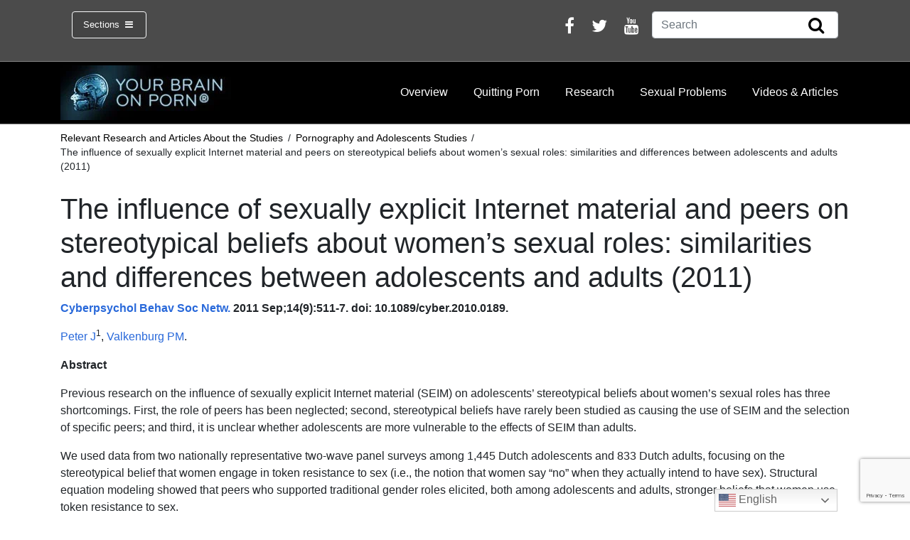

--- FILE ---
content_type: text/html; charset=UTF-8
request_url: https://www.yourbrainonporn.com/relevant-research-and-articles-about-the-studies/pornography-and-adolescents-studies/the-influence-of-sexually-explicit-internet-material-and-peers-on-stereotypical-beliefs-about-womens-sexual-roles-similarities-and-differences-between-adolescents-and-adults-2011/
body_size: 17935
content:
<!DOCTYPE html>
<html lang="en-US">
<head>
	<meta charset="UTF-8">
	<meta http-equiv="X-UA-Compatible" content="IE=edge">
	<meta name="viewport" content="width=device-width, initial-scale=1, shrink-to-fit=no">
	<meta name="mobile-web-app-capable" content="yes">
	<meta name="apple-mobile-web-app-capable" content="yes">
	<meta name="description" content="Evolution has not prepared your brain for today’s porn. Are you curious about the latest research on internet porn's effects? Wondering about erectile dysfunction, inability to orgasm or low libido? Escalation to extreme material? A lack of desire for partnered sex? Social anxiety, cognitive problems, lack of motivation? You're in the right place." />
	<meta name="apple-mobile-web-app-title" content="Your Brain On Porn - ">
	<link rel="profile" href="https://gmpg.org/xfn/11">
	<link rel="pingback" href="https://www.yourbrainonporn.com/xmlrpc.php">
	<style>
		.container-card {
			display: flex;
			flex-wrap: wrap;
			flex: 1;
			min-width: 340px;
			max-width: 100%
		}
		.container-card > * + * {
			margin-top: 0.25rem;
		}
	</style>
	<meta name='robots' content='index, follow, max-image-preview:large, max-snippet:-1, max-video-preview:-1' />
	<style>img:is([sizes="auto" i], [sizes^="auto," i]) { contain-intrinsic-size: 3000px 1500px }</style>
	
	<!-- This site is optimized with the Yoast SEO Premium plugin v26.5 (Yoast SEO v26.5) - https://yoast.com/wordpress/plugins/seo/ -->
	<title>The influence of sexually explicit Internet material and peers on stereotypical beliefs about women&#039;s sexual roles: similarities and differences between adolescents and adults (2011) - Your Brain On Porn</title>
	<link rel="canonical" href="https://www.yourbrainonporn.com/relevant-research-and-articles-about-the-studies/pornography-and-adolescents-studies/the-influence-of-sexually-explicit-internet-material-and-peers-on-stereotypical-beliefs-about-womens-sexual-roles-similarities-and-differences-between-adolescents-and-adults-2011/" />
	<meta property="og:locale" content="en_US" />
	<meta property="og:type" content="article" />
	<meta property="og:title" content="The influence of sexually explicit Internet material and peers on stereotypical beliefs about women&#039;s sexual roles: similarities and differences between adolescents and adults (2011)" />
	<meta property="og:description" content="Cyberpsychol Behav Soc Netw. 2011 Sep;14(9):511-7. doi: 10.1089/cyber.2010.0189. Peter J1, Valkenburg PM. Abstract Previous research on the influence of sexually explicit Internet material (SEIM) on adolescents&#8217; stereotypical beliefs about women&#8217;s sexual roles has three shortcomings. First, the role of peers has been neglected; second, stereotypical beliefs have rarely been studied as causing the use of [...]Read More... from The influence of sexually explicit Internet material and peers on stereotypical beliefs about women&#8217;s sexual roles: similarities and differences between adolescents and adults (2011)" />
	<meta property="og:url" content="https://www.yourbrainonporn.com/relevant-research-and-articles-about-the-studies/pornography-and-adolescents-studies/the-influence-of-sexually-explicit-internet-material-and-peers-on-stereotypical-beliefs-about-womens-sexual-roles-similarities-and-differences-between-adolescents-and-adults-2011/" />
	<meta property="og:site_name" content="Your Brain On Porn" />
	<meta property="article:publisher" content="https://www.facebook.com/Your-Brain-on-Porn-461017240703076/" />
	<meta name="twitter:card" content="summary_large_image" />
	<meta name="twitter:site" content="@YourBrainOnPorn" />
	<meta name="twitter:label1" content="Est. reading time" />
	<meta name="twitter:data1" content="1 minute" />
	<script type="application/ld+json" class="yoast-schema-graph">{"@context":"https://schema.org","@graph":[{"@type":"WebPage","@id":"https://www.yourbrainonporn.com/relevant-research-and-articles-about-the-studies/pornography-and-adolescents-studies/the-influence-of-sexually-explicit-internet-material-and-peers-on-stereotypical-beliefs-about-womens-sexual-roles-similarities-and-differences-between-adolescents-and-adults-2011/","url":"https://www.yourbrainonporn.com/relevant-research-and-articles-about-the-studies/pornography-and-adolescents-studies/the-influence-of-sexually-explicit-internet-material-and-peers-on-stereotypical-beliefs-about-womens-sexual-roles-similarities-and-differences-between-adolescents-and-adults-2011/","name":"The influence of sexually explicit Internet material and peers on stereotypical beliefs about women's sexual roles: similarities and differences between adolescents and adults (2011) - Your Brain On Porn","isPartOf":{"@id":"https://www.yourbrainonporn.com/#website"},"datePublished":"2016-02-29T00:59:50+00:00","breadcrumb":{"@id":"https://www.yourbrainonporn.com/relevant-research-and-articles-about-the-studies/pornography-and-adolescents-studies/the-influence-of-sexually-explicit-internet-material-and-peers-on-stereotypical-beliefs-about-womens-sexual-roles-similarities-and-differences-between-adolescents-and-adults-2011/#breadcrumb"},"inLanguage":"en-US","potentialAction":[{"@type":"ReadAction","target":["https://www.yourbrainonporn.com/relevant-research-and-articles-about-the-studies/pornography-and-adolescents-studies/the-influence-of-sexually-explicit-internet-material-and-peers-on-stereotypical-beliefs-about-womens-sexual-roles-similarities-and-differences-between-adolescents-and-adults-2011/"]}]},{"@type":"BreadcrumbList","@id":"https://www.yourbrainonporn.com/relevant-research-and-articles-about-the-studies/pornography-and-adolescents-studies/the-influence-of-sexually-explicit-internet-material-and-peers-on-stereotypical-beliefs-about-womens-sexual-roles-similarities-and-differences-between-adolescents-and-adults-2011/#breadcrumb","itemListElement":[{"@type":"ListItem","position":1,"name":"Home","item":"https://www.yourbrainonporn.com/"},{"@type":"ListItem","position":2,"name":"Relevant Research and Articles About the Studies","item":"https://www.yourbrainonporn.com/relevant-research-and-articles-about-the-studies/"},{"@type":"ListItem","position":3,"name":"Pornography and Adolescents Studies","item":"https://www.yourbrainonporn.com/relevant-research-and-articles-about-the-studies/pornography-and-adolescents-studies/"},{"@type":"ListItem","position":4,"name":"The influence of sexually explicit Internet material and peers on stereotypical beliefs about women&#8217;s sexual roles: similarities and differences between adolescents and adults (2011)"}]},{"@type":"WebSite","@id":"https://www.yourbrainonporn.com/#website","url":"https://www.yourbrainonporn.com/","name":"Your Brain On Porn","description":"","publisher":{"@id":"https://www.yourbrainonporn.com/#organization"},"potentialAction":[{"@type":"SearchAction","target":{"@type":"EntryPoint","urlTemplate":"https://www.yourbrainonporn.com/?s={search_term_string}"},"query-input":{"@type":"PropertyValueSpecification","valueRequired":true,"valueName":"search_term_string"}}],"inLanguage":"en-US"},{"@type":"Organization","@id":"https://www.yourbrainonporn.com/#organization","name":"Your Brain On Porn","url":"https://www.yourbrainonporn.com/","logo":{"@type":"ImageObject","inLanguage":"en-US","@id":"https://www.yourbrainonporn.com/#/schema/logo/image/","url":"https://www.yourbrainonporn.com/wp-content/uploads/2020/06/Screenshot-2020-06-10-at-19.03.19.png","contentUrl":"https://www.yourbrainonporn.com/wp-content/uploads/2020/06/Screenshot-2020-06-10-at-19.03.19.png","width":738,"height":232,"caption":"Your Brain On Porn"},"image":{"@id":"https://www.yourbrainonporn.com/#/schema/logo/image/"},"sameAs":["https://www.facebook.com/Your-Brain-on-Porn-461017240703076/","https://x.com/YourBrainOnPorn","https://www.youtube.com/channel/UCMeUgAxOmmURdrNxRNXnFkQ"]}]}</script>
	<!-- / Yoast SEO Premium plugin. -->


<link rel="alternate" type="application/rss+xml" title="Your Brain On Porn &raquo; Feed" href="https://www.yourbrainonporn.com/feed/" />
<link rel="alternate" type="application/rss+xml" title="Your Brain On Porn &raquo; Comments Feed" href="https://www.yourbrainonporn.com/comments/feed/" />
		<!-- This site uses the Google Analytics by MonsterInsights plugin v9.11.1 - Using Analytics tracking - https://www.monsterinsights.com/ -->
							<script src="//www.googletagmanager.com/gtag/js?id=G-JZTXKM8FNJ"  data-cfasync="false" data-wpfc-render="false" async></script>
			<script data-cfasync="false" data-wpfc-render="false">
				var mi_version = '9.11.1';
				var mi_track_user = true;
				var mi_no_track_reason = '';
								var MonsterInsightsDefaultLocations = {"page_location":"https:\/\/www.yourbrainonporn.com\/relevant-research-and-articles-about-the-studies\/pornography-and-adolescents-studies\/the-influence-of-sexually-explicit-internet-material-and-peers-on-stereotypical-beliefs-about-womens-sexual-roles-similarities-and-differences-between-adolescents-and-adults-2011\/"};
								if ( typeof MonsterInsightsPrivacyGuardFilter === 'function' ) {
					var MonsterInsightsLocations = (typeof MonsterInsightsExcludeQuery === 'object') ? MonsterInsightsPrivacyGuardFilter( MonsterInsightsExcludeQuery ) : MonsterInsightsPrivacyGuardFilter( MonsterInsightsDefaultLocations );
				} else {
					var MonsterInsightsLocations = (typeof MonsterInsightsExcludeQuery === 'object') ? MonsterInsightsExcludeQuery : MonsterInsightsDefaultLocations;
				}

								var disableStrs = [
										'ga-disable-G-JZTXKM8FNJ',
									];

				/* Function to detect opted out users */
				function __gtagTrackerIsOptedOut() {
					for (var index = 0; index < disableStrs.length; index++) {
						if (document.cookie.indexOf(disableStrs[index] + '=true') > -1) {
							return true;
						}
					}

					return false;
				}

				/* Disable tracking if the opt-out cookie exists. */
				if (__gtagTrackerIsOptedOut()) {
					for (var index = 0; index < disableStrs.length; index++) {
						window[disableStrs[index]] = true;
					}
				}

				/* Opt-out function */
				function __gtagTrackerOptout() {
					for (var index = 0; index < disableStrs.length; index++) {
						document.cookie = disableStrs[index] + '=true; expires=Thu, 31 Dec 2099 23:59:59 UTC; path=/';
						window[disableStrs[index]] = true;
					}
				}

				if ('undefined' === typeof gaOptout) {
					function gaOptout() {
						__gtagTrackerOptout();
					}
				}
								window.dataLayer = window.dataLayer || [];

				window.MonsterInsightsDualTracker = {
					helpers: {},
					trackers: {},
				};
				if (mi_track_user) {
					function __gtagDataLayer() {
						dataLayer.push(arguments);
					}

					function __gtagTracker(type, name, parameters) {
						if (!parameters) {
							parameters = {};
						}

						if (parameters.send_to) {
							__gtagDataLayer.apply(null, arguments);
							return;
						}

						if (type === 'event') {
														parameters.send_to = monsterinsights_frontend.v4_id;
							var hookName = name;
							if (typeof parameters['event_category'] !== 'undefined') {
								hookName = parameters['event_category'] + ':' + name;
							}

							if (typeof MonsterInsightsDualTracker.trackers[hookName] !== 'undefined') {
								MonsterInsightsDualTracker.trackers[hookName](parameters);
							} else {
								__gtagDataLayer('event', name, parameters);
							}
							
						} else {
							__gtagDataLayer.apply(null, arguments);
						}
					}

					__gtagTracker('js', new Date());
					__gtagTracker('set', {
						'developer_id.dZGIzZG': true,
											});
					if ( MonsterInsightsLocations.page_location ) {
						__gtagTracker('set', MonsterInsightsLocations);
					}
										__gtagTracker('config', 'G-JZTXKM8FNJ', {"forceSSL":"true","link_attribution":"true"} );
										window.gtag = __gtagTracker;										(function () {
						/* https://developers.google.com/analytics/devguides/collection/analyticsjs/ */
						/* ga and __gaTracker compatibility shim. */
						var noopfn = function () {
							return null;
						};
						var newtracker = function () {
							return new Tracker();
						};
						var Tracker = function () {
							return null;
						};
						var p = Tracker.prototype;
						p.get = noopfn;
						p.set = noopfn;
						p.send = function () {
							var args = Array.prototype.slice.call(arguments);
							args.unshift('send');
							__gaTracker.apply(null, args);
						};
						var __gaTracker = function () {
							var len = arguments.length;
							if (len === 0) {
								return;
							}
							var f = arguments[len - 1];
							if (typeof f !== 'object' || f === null || typeof f.hitCallback !== 'function') {
								if ('send' === arguments[0]) {
									var hitConverted, hitObject = false, action;
									if ('event' === arguments[1]) {
										if ('undefined' !== typeof arguments[3]) {
											hitObject = {
												'eventAction': arguments[3],
												'eventCategory': arguments[2],
												'eventLabel': arguments[4],
												'value': arguments[5] ? arguments[5] : 1,
											}
										}
									}
									if ('pageview' === arguments[1]) {
										if ('undefined' !== typeof arguments[2]) {
											hitObject = {
												'eventAction': 'page_view',
												'page_path': arguments[2],
											}
										}
									}
									if (typeof arguments[2] === 'object') {
										hitObject = arguments[2];
									}
									if (typeof arguments[5] === 'object') {
										Object.assign(hitObject, arguments[5]);
									}
									if ('undefined' !== typeof arguments[1].hitType) {
										hitObject = arguments[1];
										if ('pageview' === hitObject.hitType) {
											hitObject.eventAction = 'page_view';
										}
									}
									if (hitObject) {
										action = 'timing' === arguments[1].hitType ? 'timing_complete' : hitObject.eventAction;
										hitConverted = mapArgs(hitObject);
										__gtagTracker('event', action, hitConverted);
									}
								}
								return;
							}

							function mapArgs(args) {
								var arg, hit = {};
								var gaMap = {
									'eventCategory': 'event_category',
									'eventAction': 'event_action',
									'eventLabel': 'event_label',
									'eventValue': 'event_value',
									'nonInteraction': 'non_interaction',
									'timingCategory': 'event_category',
									'timingVar': 'name',
									'timingValue': 'value',
									'timingLabel': 'event_label',
									'page': 'page_path',
									'location': 'page_location',
									'title': 'page_title',
									'referrer' : 'page_referrer',
								};
								for (arg in args) {
																		if (!(!args.hasOwnProperty(arg) || !gaMap.hasOwnProperty(arg))) {
										hit[gaMap[arg]] = args[arg];
									} else {
										hit[arg] = args[arg];
									}
								}
								return hit;
							}

							try {
								f.hitCallback();
							} catch (ex) {
							}
						};
						__gaTracker.create = newtracker;
						__gaTracker.getByName = newtracker;
						__gaTracker.getAll = function () {
							return [];
						};
						__gaTracker.remove = noopfn;
						__gaTracker.loaded = true;
						window['__gaTracker'] = __gaTracker;
					})();
									} else {
										console.log("");
					(function () {
						function __gtagTracker() {
							return null;
						}

						window['__gtagTracker'] = __gtagTracker;
						window['gtag'] = __gtagTracker;
					})();
									}
			</script>
							<!-- / Google Analytics by MonsterInsights -->
		<script>
window._wpemojiSettings = {"baseUrl":"https:\/\/s.w.org\/images\/core\/emoji\/15.0.3\/72x72\/","ext":".png","svgUrl":"https:\/\/s.w.org\/images\/core\/emoji\/15.0.3\/svg\/","svgExt":".svg","source":{"concatemoji":"https:\/\/www.yourbrainonporn.com\/wp-includes\/js\/wp-emoji-release.min.js?ver=6.7.4"}};
/*! This file is auto-generated */
!function(i,n){var o,s,e;function c(e){try{var t={supportTests:e,timestamp:(new Date).valueOf()};sessionStorage.setItem(o,JSON.stringify(t))}catch(e){}}function p(e,t,n){e.clearRect(0,0,e.canvas.width,e.canvas.height),e.fillText(t,0,0);var t=new Uint32Array(e.getImageData(0,0,e.canvas.width,e.canvas.height).data),r=(e.clearRect(0,0,e.canvas.width,e.canvas.height),e.fillText(n,0,0),new Uint32Array(e.getImageData(0,0,e.canvas.width,e.canvas.height).data));return t.every(function(e,t){return e===r[t]})}function u(e,t,n){switch(t){case"flag":return n(e,"\ud83c\udff3\ufe0f\u200d\u26a7\ufe0f","\ud83c\udff3\ufe0f\u200b\u26a7\ufe0f")?!1:!n(e,"\ud83c\uddfa\ud83c\uddf3","\ud83c\uddfa\u200b\ud83c\uddf3")&&!n(e,"\ud83c\udff4\udb40\udc67\udb40\udc62\udb40\udc65\udb40\udc6e\udb40\udc67\udb40\udc7f","\ud83c\udff4\u200b\udb40\udc67\u200b\udb40\udc62\u200b\udb40\udc65\u200b\udb40\udc6e\u200b\udb40\udc67\u200b\udb40\udc7f");case"emoji":return!n(e,"\ud83d\udc26\u200d\u2b1b","\ud83d\udc26\u200b\u2b1b")}return!1}function f(e,t,n){var r="undefined"!=typeof WorkerGlobalScope&&self instanceof WorkerGlobalScope?new OffscreenCanvas(300,150):i.createElement("canvas"),a=r.getContext("2d",{willReadFrequently:!0}),o=(a.textBaseline="top",a.font="600 32px Arial",{});return e.forEach(function(e){o[e]=t(a,e,n)}),o}function t(e){var t=i.createElement("script");t.src=e,t.defer=!0,i.head.appendChild(t)}"undefined"!=typeof Promise&&(o="wpEmojiSettingsSupports",s=["flag","emoji"],n.supports={everything:!0,everythingExceptFlag:!0},e=new Promise(function(e){i.addEventListener("DOMContentLoaded",e,{once:!0})}),new Promise(function(t){var n=function(){try{var e=JSON.parse(sessionStorage.getItem(o));if("object"==typeof e&&"number"==typeof e.timestamp&&(new Date).valueOf()<e.timestamp+604800&&"object"==typeof e.supportTests)return e.supportTests}catch(e){}return null}();if(!n){if("undefined"!=typeof Worker&&"undefined"!=typeof OffscreenCanvas&&"undefined"!=typeof URL&&URL.createObjectURL&&"undefined"!=typeof Blob)try{var e="postMessage("+f.toString()+"("+[JSON.stringify(s),u.toString(),p.toString()].join(",")+"));",r=new Blob([e],{type:"text/javascript"}),a=new Worker(URL.createObjectURL(r),{name:"wpTestEmojiSupports"});return void(a.onmessage=function(e){c(n=e.data),a.terminate(),t(n)})}catch(e){}c(n=f(s,u,p))}t(n)}).then(function(e){for(var t in e)n.supports[t]=e[t],n.supports.everything=n.supports.everything&&n.supports[t],"flag"!==t&&(n.supports.everythingExceptFlag=n.supports.everythingExceptFlag&&n.supports[t]);n.supports.everythingExceptFlag=n.supports.everythingExceptFlag&&!n.supports.flag,n.DOMReady=!1,n.readyCallback=function(){n.DOMReady=!0}}).then(function(){return e}).then(function(){var e;n.supports.everything||(n.readyCallback(),(e=n.source||{}).concatemoji?t(e.concatemoji):e.wpemoji&&e.twemoji&&(t(e.twemoji),t(e.wpemoji)))}))}((window,document),window._wpemojiSettings);
</script>
<style id='wp-emoji-styles-inline-css'>

	img.wp-smiley, img.emoji {
		display: inline !important;
		border: none !important;
		box-shadow: none !important;
		height: 1em !important;
		width: 1em !important;
		margin: 0 0.07em !important;
		vertical-align: -0.1em !important;
		background: none !important;
		padding: 0 !important;
	}
</style>
<link rel='stylesheet' id='wp-block-library-css' href='https://www.yourbrainonporn.com/wp-includes/css/dist/block-library/style.min.css?ver=6.7.4' media='all' />
<style id='classic-theme-styles-inline-css'>
/*! This file is auto-generated */
.wp-block-button__link{color:#fff;background-color:#32373c;border-radius:9999px;box-shadow:none;text-decoration:none;padding:calc(.667em + 2px) calc(1.333em + 2px);font-size:1.125em}.wp-block-file__button{background:#32373c;color:#fff;text-decoration:none}
</style>
<style id='global-styles-inline-css'>
:root{--wp--preset--aspect-ratio--square: 1;--wp--preset--aspect-ratio--4-3: 4/3;--wp--preset--aspect-ratio--3-4: 3/4;--wp--preset--aspect-ratio--3-2: 3/2;--wp--preset--aspect-ratio--2-3: 2/3;--wp--preset--aspect-ratio--16-9: 16/9;--wp--preset--aspect-ratio--9-16: 9/16;--wp--preset--color--black: #000000;--wp--preset--color--cyan-bluish-gray: #abb8c3;--wp--preset--color--white: #fff;--wp--preset--color--pale-pink: #f78da7;--wp--preset--color--vivid-red: #cf2e2e;--wp--preset--color--luminous-vivid-orange: #ff6900;--wp--preset--color--luminous-vivid-amber: #fcb900;--wp--preset--color--light-green-cyan: #7bdcb5;--wp--preset--color--vivid-green-cyan: #00d084;--wp--preset--color--pale-cyan-blue: #8ed1fc;--wp--preset--color--vivid-cyan-blue: #0693e3;--wp--preset--color--vivid-purple: #9b51e0;--wp--preset--color--blue: #007bff;--wp--preset--color--indigo: #6610f2;--wp--preset--color--purple: #5533ff;--wp--preset--color--pink: #e83e8c;--wp--preset--color--red: #dc3545;--wp--preset--color--orange: #fd7e14;--wp--preset--color--yellow: #ffc107;--wp--preset--color--green: #28a745;--wp--preset--color--teal: #20c997;--wp--preset--color--cyan: #17a2b8;--wp--preset--color--gray: #6c757d;--wp--preset--color--gray-dark: #343a40;--wp--preset--gradient--vivid-cyan-blue-to-vivid-purple: linear-gradient(135deg,rgba(6,147,227,1) 0%,rgb(155,81,224) 100%);--wp--preset--gradient--light-green-cyan-to-vivid-green-cyan: linear-gradient(135deg,rgb(122,220,180) 0%,rgb(0,208,130) 100%);--wp--preset--gradient--luminous-vivid-amber-to-luminous-vivid-orange: linear-gradient(135deg,rgba(252,185,0,1) 0%,rgba(255,105,0,1) 100%);--wp--preset--gradient--luminous-vivid-orange-to-vivid-red: linear-gradient(135deg,rgba(255,105,0,1) 0%,rgb(207,46,46) 100%);--wp--preset--gradient--very-light-gray-to-cyan-bluish-gray: linear-gradient(135deg,rgb(238,238,238) 0%,rgb(169,184,195) 100%);--wp--preset--gradient--cool-to-warm-spectrum: linear-gradient(135deg,rgb(74,234,220) 0%,rgb(151,120,209) 20%,rgb(207,42,186) 40%,rgb(238,44,130) 60%,rgb(251,105,98) 80%,rgb(254,248,76) 100%);--wp--preset--gradient--blush-light-purple: linear-gradient(135deg,rgb(255,206,236) 0%,rgb(152,150,240) 100%);--wp--preset--gradient--blush-bordeaux: linear-gradient(135deg,rgb(254,205,165) 0%,rgb(254,45,45) 50%,rgb(107,0,62) 100%);--wp--preset--gradient--luminous-dusk: linear-gradient(135deg,rgb(255,203,112) 0%,rgb(199,81,192) 50%,rgb(65,88,208) 100%);--wp--preset--gradient--pale-ocean: linear-gradient(135deg,rgb(255,245,203) 0%,rgb(182,227,212) 50%,rgb(51,167,181) 100%);--wp--preset--gradient--electric-grass: linear-gradient(135deg,rgb(202,248,128) 0%,rgb(113,206,126) 100%);--wp--preset--gradient--midnight: linear-gradient(135deg,rgb(2,3,129) 0%,rgb(40,116,252) 100%);--wp--preset--font-size--small: 13px;--wp--preset--font-size--medium: 20px;--wp--preset--font-size--large: 36px;--wp--preset--font-size--x-large: 42px;--wp--preset--spacing--20: 0.44rem;--wp--preset--spacing--30: 0.67rem;--wp--preset--spacing--40: 1rem;--wp--preset--spacing--50: 1.5rem;--wp--preset--spacing--60: 2.25rem;--wp--preset--spacing--70: 3.38rem;--wp--preset--spacing--80: 5.06rem;--wp--preset--shadow--natural: 6px 6px 9px rgba(0, 0, 0, 0.2);--wp--preset--shadow--deep: 12px 12px 50px rgba(0, 0, 0, 0.4);--wp--preset--shadow--sharp: 6px 6px 0px rgba(0, 0, 0, 0.2);--wp--preset--shadow--outlined: 6px 6px 0px -3px rgba(255, 255, 255, 1), 6px 6px rgba(0, 0, 0, 1);--wp--preset--shadow--crisp: 6px 6px 0px rgba(0, 0, 0, 1);}:where(.is-layout-flex){gap: 0.5em;}:where(.is-layout-grid){gap: 0.5em;}body .is-layout-flex{display: flex;}.is-layout-flex{flex-wrap: wrap;align-items: center;}.is-layout-flex > :is(*, div){margin: 0;}body .is-layout-grid{display: grid;}.is-layout-grid > :is(*, div){margin: 0;}:where(.wp-block-columns.is-layout-flex){gap: 2em;}:where(.wp-block-columns.is-layout-grid){gap: 2em;}:where(.wp-block-post-template.is-layout-flex){gap: 1.25em;}:where(.wp-block-post-template.is-layout-grid){gap: 1.25em;}.has-black-color{color: var(--wp--preset--color--black) !important;}.has-cyan-bluish-gray-color{color: var(--wp--preset--color--cyan-bluish-gray) !important;}.has-white-color{color: var(--wp--preset--color--white) !important;}.has-pale-pink-color{color: var(--wp--preset--color--pale-pink) !important;}.has-vivid-red-color{color: var(--wp--preset--color--vivid-red) !important;}.has-luminous-vivid-orange-color{color: var(--wp--preset--color--luminous-vivid-orange) !important;}.has-luminous-vivid-amber-color{color: var(--wp--preset--color--luminous-vivid-amber) !important;}.has-light-green-cyan-color{color: var(--wp--preset--color--light-green-cyan) !important;}.has-vivid-green-cyan-color{color: var(--wp--preset--color--vivid-green-cyan) !important;}.has-pale-cyan-blue-color{color: var(--wp--preset--color--pale-cyan-blue) !important;}.has-vivid-cyan-blue-color{color: var(--wp--preset--color--vivid-cyan-blue) !important;}.has-vivid-purple-color{color: var(--wp--preset--color--vivid-purple) !important;}.has-black-background-color{background-color: var(--wp--preset--color--black) !important;}.has-cyan-bluish-gray-background-color{background-color: var(--wp--preset--color--cyan-bluish-gray) !important;}.has-white-background-color{background-color: var(--wp--preset--color--white) !important;}.has-pale-pink-background-color{background-color: var(--wp--preset--color--pale-pink) !important;}.has-vivid-red-background-color{background-color: var(--wp--preset--color--vivid-red) !important;}.has-luminous-vivid-orange-background-color{background-color: var(--wp--preset--color--luminous-vivid-orange) !important;}.has-luminous-vivid-amber-background-color{background-color: var(--wp--preset--color--luminous-vivid-amber) !important;}.has-light-green-cyan-background-color{background-color: var(--wp--preset--color--light-green-cyan) !important;}.has-vivid-green-cyan-background-color{background-color: var(--wp--preset--color--vivid-green-cyan) !important;}.has-pale-cyan-blue-background-color{background-color: var(--wp--preset--color--pale-cyan-blue) !important;}.has-vivid-cyan-blue-background-color{background-color: var(--wp--preset--color--vivid-cyan-blue) !important;}.has-vivid-purple-background-color{background-color: var(--wp--preset--color--vivid-purple) !important;}.has-black-border-color{border-color: var(--wp--preset--color--black) !important;}.has-cyan-bluish-gray-border-color{border-color: var(--wp--preset--color--cyan-bluish-gray) !important;}.has-white-border-color{border-color: var(--wp--preset--color--white) !important;}.has-pale-pink-border-color{border-color: var(--wp--preset--color--pale-pink) !important;}.has-vivid-red-border-color{border-color: var(--wp--preset--color--vivid-red) !important;}.has-luminous-vivid-orange-border-color{border-color: var(--wp--preset--color--luminous-vivid-orange) !important;}.has-luminous-vivid-amber-border-color{border-color: var(--wp--preset--color--luminous-vivid-amber) !important;}.has-light-green-cyan-border-color{border-color: var(--wp--preset--color--light-green-cyan) !important;}.has-vivid-green-cyan-border-color{border-color: var(--wp--preset--color--vivid-green-cyan) !important;}.has-pale-cyan-blue-border-color{border-color: var(--wp--preset--color--pale-cyan-blue) !important;}.has-vivid-cyan-blue-border-color{border-color: var(--wp--preset--color--vivid-cyan-blue) !important;}.has-vivid-purple-border-color{border-color: var(--wp--preset--color--vivid-purple) !important;}.has-vivid-cyan-blue-to-vivid-purple-gradient-background{background: var(--wp--preset--gradient--vivid-cyan-blue-to-vivid-purple) !important;}.has-light-green-cyan-to-vivid-green-cyan-gradient-background{background: var(--wp--preset--gradient--light-green-cyan-to-vivid-green-cyan) !important;}.has-luminous-vivid-amber-to-luminous-vivid-orange-gradient-background{background: var(--wp--preset--gradient--luminous-vivid-amber-to-luminous-vivid-orange) !important;}.has-luminous-vivid-orange-to-vivid-red-gradient-background{background: var(--wp--preset--gradient--luminous-vivid-orange-to-vivid-red) !important;}.has-very-light-gray-to-cyan-bluish-gray-gradient-background{background: var(--wp--preset--gradient--very-light-gray-to-cyan-bluish-gray) !important;}.has-cool-to-warm-spectrum-gradient-background{background: var(--wp--preset--gradient--cool-to-warm-spectrum) !important;}.has-blush-light-purple-gradient-background{background: var(--wp--preset--gradient--blush-light-purple) !important;}.has-blush-bordeaux-gradient-background{background: var(--wp--preset--gradient--blush-bordeaux) !important;}.has-luminous-dusk-gradient-background{background: var(--wp--preset--gradient--luminous-dusk) !important;}.has-pale-ocean-gradient-background{background: var(--wp--preset--gradient--pale-ocean) !important;}.has-electric-grass-gradient-background{background: var(--wp--preset--gradient--electric-grass) !important;}.has-midnight-gradient-background{background: var(--wp--preset--gradient--midnight) !important;}.has-small-font-size{font-size: var(--wp--preset--font-size--small) !important;}.has-medium-font-size{font-size: var(--wp--preset--font-size--medium) !important;}.has-large-font-size{font-size: var(--wp--preset--font-size--large) !important;}.has-x-large-font-size{font-size: var(--wp--preset--font-size--x-large) !important;}
:where(.wp-block-post-template.is-layout-flex){gap: 1.25em;}:where(.wp-block-post-template.is-layout-grid){gap: 1.25em;}
:where(.wp-block-columns.is-layout-flex){gap: 2em;}:where(.wp-block-columns.is-layout-grid){gap: 2em;}
:root :where(.wp-block-pullquote){font-size: 1.5em;line-height: 1.6;}
</style>
<link rel='stylesheet' id='contact-form-7-css' href='https://www.yourbrainonporn.com/wp-content/plugins/contact-form-7/includes/css/styles.css?ver=6.1.4' media='all' />
<link rel='stylesheet' id='wp-post-modal-css' href='https://www.yourbrainonporn.com/wp-content/plugins/wp-post-modal/public/css/wp-post-modal-public.css?ver=1.0.0' media='all' />
<link rel='stylesheet' id='child-understrap-styles-css' href='https://www.yourbrainonporn.com/wp-content/themes/understrap-child-master/css/child-theme.min.css?ver=0.5.3' media='all' />
<link rel='stylesheet' id='shiftnav-css' href='https://www.yourbrainonporn.com/wp-content/plugins/shiftnav-pro/pro/assets/css/shiftnav.min.css?ver=1.6.3' media='all' />
<link rel='stylesheet' id='shiftnav-font-awesome-css' href='https://www.yourbrainonporn.com/wp-content/plugins/shiftnav-pro/assets/css/fontawesome/css/font-awesome.min.css?ver=1.6.3' media='all' />
<link rel='stylesheet' id='shiftnav-app-css' href='https://www.yourbrainonporn.com/wp-content/plugins/shiftnav-pro/pro/assets/css/skins/app.css?ver=1.6.3' media='all' />
<script src="https://www.yourbrainonporn.com/wp-content/plugins/google-analytics-premium/assets/js/frontend-gtag.min.js?ver=9.11.1" id="monsterinsights-frontend-script-js" async data-wp-strategy="async"></script>
<script data-cfasync="false" data-wpfc-render="false" id='monsterinsights-frontend-script-js-extra'>var monsterinsights_frontend = {"js_events_tracking":"true","download_extensions":"doc,pdf,ppt,zip,xls,docx,pptx,xlsx","inbound_paths":"[{\"path\":\"\\\/go\\\/\",\"label\":\"affiliate\"},{\"path\":\"\\\/recommend\\\/\",\"label\":\"affiliate\"}]","home_url":"https:\/\/www.yourbrainonporn.com","hash_tracking":"false","v4_id":"G-JZTXKM8FNJ"};</script>
<script src="https://www.yourbrainonporn.com/wp-includes/js/jquery/jquery.min.js?ver=3.7.1" id="jquery-core-js"></script>
<script src="https://www.yourbrainonporn.com/wp-includes/js/jquery/jquery-migrate.min.js?ver=3.4.1" id="jquery-migrate-js"></script>
<script id="wp-post-modal-js-extra">
var fromPHP = {"pluginUrl":"https:\/\/www.yourbrainonporn.com\/wp-content\/plugins\/wp-post-modal\/public\/","breakpoint":"768","styled":"1","disableScrolling":"","loader":"","ajax_url":"https:\/\/www.yourbrainonporn.com\/wp-admin\/admin-ajax.php","siteUrl":"https:\/\/www.yourbrainonporn.com","restMethod":"","iframe":"","urlState":"","containerID":"#modal-ready","modalLinkClass":"modal-link","isAdmin":"","customizing":""};
</script>
<script src="https://www.yourbrainonporn.com/wp-content/plugins/wp-post-modal/public/js/wp-post-modal-public.js?ver=1.0.0" id="wp-post-modal-js"></script>
<link rel="https://api.w.org/" href="https://www.yourbrainonporn.com/wp-json/" /><link rel="alternate" title="JSON" type="application/json" href="https://www.yourbrainonporn.com/wp-json/wp/v2/pages/8762" /><link rel="EditURI" type="application/rsd+xml" title="RSD" href="https://www.yourbrainonporn.com/xmlrpc.php?rsd" />
<link rel='shortlink' href='https://www.yourbrainonporn.com/?p=8762' />
<link rel="alternate" title="oEmbed (JSON)" type="application/json+oembed" href="https://www.yourbrainonporn.com/wp-json/oembed/1.0/embed?url=https%3A%2F%2Fwww.yourbrainonporn.com%2Frelevant-research-and-articles-about-the-studies%2Fpornography-and-adolescents-studies%2Fthe-influence-of-sexually-explicit-internet-material-and-peers-on-stereotypical-beliefs-about-womens-sexual-roles-similarities-and-differences-between-adolescents-and-adults-2011%2F" />
<link rel="alternate" title="oEmbed (XML)" type="text/xml+oembed" href="https://www.yourbrainonporn.com/wp-json/oembed/1.0/embed?url=https%3A%2F%2Fwww.yourbrainonporn.com%2Frelevant-research-and-articles-about-the-studies%2Fpornography-and-adolescents-studies%2Fthe-influence-of-sexually-explicit-internet-material-and-peers-on-stereotypical-beliefs-about-womens-sexual-roles-similarities-and-differences-between-adolescents-and-adults-2011%2F&#038;format=xml" />

	<!-- ShiftNav CSS
	================================================================ -->
	<style type="text/css" id="shiftnav-dynamic-css">


/* Status: Loaded from Transient */

	</style>
	<!-- end ShiftNav CSS -->

	<script type="text/javascript">
  jQuery(function($){
    $('.comment-reply-link').click(function(e){
      e.preventDefault();
      var args = $(this).data('onclick');
      args = args.replace(/.*\(|\)/gi, '').replace(/\"|\s+/g, '');
      args = args.split(',');
      tinymce.EditorManager.execCommand('mceRemoveEditor', true, 'comment');
      addComment.moveForm.apply( addComment, args );
      tinymce.EditorManager.execCommand('mceAddEditor', true, 'comment');
    });
    $('#cancel-comment-reply-link').click(function(e){
        e.preventDefault();
        tinymce.EditorManager.execCommand('mceRemoveEditor', true, 'comment');
        setTimeout(function(){ tinymce.EditorManager.execCommand('mceAddEditor', true, 'comment'); }, 1);
    });
  });
</script>

	<style type='text/css'>
	#wp-comment-editor-container {
		border: 2px solid #DFDFDF;
	}
	</style>
	<script src="https://my.hellobar.com/c578d2cfe8fb268e1e4fdcb14057576715558b67.js" type="text/javascript" charset="utf-8" async="async"></script><meta name="mobile-web-app-capable" content="yes">
<meta name="apple-mobile-web-app-capable" content="yes">
<meta name="apple-mobile-web-app-title" content="Your Brain On Porn - ">

<style type="text/css" id="breadcrumb-trail-css">.breadcrumbs .trail-browse,.breadcrumbs .trail-items,.breadcrumbs .trail-items li {display: inline-block;margin:0;padding: 0;border:none;background:transparent;text-indent: 0;}.breadcrumbs .trail-browse {font-size: inherit;font-style:inherit;font-weight: inherit;color: inherit;}.breadcrumbs .trail-items {list-style: none;}.trail-items li::after {content: "\002F";padding: 0 0.5em;}.trail-items li:last-of-type::after {display: none;}</style>
<link rel="icon" href="https://www.yourbrainonporn.com/wp-content/uploads/2018/10/cropped-favicon-1024-1-32x32.png" sizes="32x32" />
<link rel="icon" href="https://www.yourbrainonporn.com/wp-content/uploads/2018/10/cropped-favicon-1024-1-192x192.png" sizes="192x192" />
<link rel="apple-touch-icon" href="https://www.yourbrainonporn.com/wp-content/uploads/2018/10/cropped-favicon-1024-1-180x180.png" />
<meta name="msapplication-TileImage" content="https://www.yourbrainonporn.com/wp-content/uploads/2018/10/cropped-favicon-1024-1-270x270.png" />
		<style id="wp-custom-css">
			.featured-story-1 {
	margin-right:1vw;
}

.featured-story-2 {
  margin-top:8px;	
}		</style>
		</head>

<body class="page-template-default page page-id-8762 page-child parent-pageid-1600 wp-embed-responsive understrap-has-sidebar">

    <div class="top-header-wrapper">
	    <div id="top-header-area" class="container" role="complementary">
	    <div class="widget_text top-header clearfix"><div class="textwidget custom-html-widget"><div>
	<div class="float-left text-white m-3 ">
		<a class="shiftnav-toggle shiftnav-toggle-button btn btn-light" data-shiftnav-target="shiftnav-main"> <span class="pr-1">Sections</span>
			<i class="fa fa-bars"></i></a>
	</div>
	<div class="float-right text-white m-3 social-links">
		<a href="https://www.facebook.com/Your-Brain-on-Porn-461017240703076/" title="Follow us on Facebook" class="text-white"
		 target="_blank"><i class="fa fa-facebook pt-2" aria-hidden="true"></i></a>
		<a href="https://twitter.com/YourBrainOnPorn" title="Follow us on Twitter" class="text-white" target="_blank"><i
			 class="fa fa-twitter pt-2" aria-hidden="true"></i></a>
		<a href="https://www.youtube.com/user/BodyWisdomVideos/featured" class="text-white" target="_blank"><i class="fa fa-youtube pt-2"
			 aria-hidden="true"></i></a>
		<div class="float-right ml-2">
			<div class="">
				<form role="search" method="get" id="search-form" action="/">
					<div class="form-group has-feedback">
						<input type="text" class="form-control" name="s" placeholder="Search" id="s"
						 size="25" />
						<button id="searchsubmit" value="Search"><i class="fa fa-search"></i></button>
					</div>
				</form>
			</div>
		</div>
	</div>
</div></div></div>	    </div>
    </div>
	<div class="hfeed site" id="page">
	
		<!-- ******************* The Navbar Area ******************* -->
	<div id="wrapper-navbar" itemscope itemtype="http://schema.org/WebSite">

		<a class="skip-link screen-reader-text sr-only" href="#content">Skip to content</a>

		<nav class="navbar navbar-expand-md navbar-dark bg-primary">

					<div class="container" >
					<div class="float-left">
				<a class="navbar-brand m-0" rel="home" href="/"><img src="/wp-content/uploads/2019/03/ybop-logo-r.jpg" title="Your Brain on Porn" width="270" height="77" itemprop="url"></a>
			</div>
				<!-- The WordPress Menu goes here -->
				<div id="navbarNavDropdown" class="menu-sections-container"><ul id="main-menu" class="ml-auto text-light d-block hidden-xs hidden-sm"><li itemscope="itemscope" itemtype="https://www.schema.org/SiteNavigationElement" id="menu-item-15376" class="menu-item menu-item-type-post_type menu-item-object-page menu-item-15376 nav-item"><a title="Overview" href="https://www.yourbrainonporn.com/overview/" class="nav-link">Overview</a></li>
<li itemscope="itemscope" itemtype="https://www.schema.org/SiteNavigationElement" id="menu-item-15385" class="menu-item menu-item-type-post_type menu-item-object-page menu-item-15385 nav-item"><a title="Quitting Porn" href="https://www.yourbrainonporn.com/quitting-porn/" class="nav-link">Quitting Porn</a></li>
<li itemscope="itemscope" itemtype="https://www.schema.org/SiteNavigationElement" id="menu-item-15383" class="menu-item menu-item-type-post_type menu-item-object-page menu-item-15383 nav-item"><a title="Research" href="https://www.yourbrainonporn.com/research/" class="nav-link">Research</a></li>
<li itemscope="itemscope" itemtype="https://www.schema.org/SiteNavigationElement" id="menu-item-15384" class="menu-item menu-item-type-post_type menu-item-object-page menu-item-15384 nav-item"><a title="Sexual Problems" href="https://www.yourbrainonporn.com/sexual-problems/" class="nav-link">Sexual Problems</a></li>
<li itemscope="itemscope" itemtype="https://www.schema.org/SiteNavigationElement" id="menu-item-15419" class="menu-item menu-item-type-post_type menu-item-object-page menu-item-15419 nav-item"><a title="Videos &amp; Articles" href="https://www.yourbrainonporn.com/videos-articles/" class="nav-link">Videos &amp; Articles</a></li>
</ul></div>						</div><!-- .container -->
			
		</nav><!-- .site-navigation -->

	</div><!-- #wrapper-navbar end -->
	<div class="container mt-0 mb-0">
		<nav role="navigation" aria-label="Breadcrumbs" class="breadcrumb-trail breadcrumbs" itemprop="breadcrumb"><h2 class="trail-browse">Browse:</h2><ul class="trail-items" itemscope itemtype="http://schema.org/BreadcrumbList"><meta name="numberOfItems" content="4" /><meta name="itemListOrder" content="Ascending" /><li itemprop="itemListElement" itemscope itemtype="http://schema.org/ListItem" class="trail-item trail-begin"><a href="https://www.yourbrainonporn.com/" rel="home" itemprop="item"><span itemprop="name">Home</span></a><meta itemprop="position" content="1" /></li><li itemprop="itemListElement" itemscope itemtype="http://schema.org/ListItem" class="trail-item"><a href="https://www.yourbrainonporn.com/relevant-research-and-articles-about-the-studies/" itemprop="item"><span itemprop="name">Relevant Research and Articles About the Studies</span></a><meta itemprop="position" content="2" /></li><li itemprop="itemListElement" itemscope itemtype="http://schema.org/ListItem" class="trail-item"><a href="https://www.yourbrainonporn.com/relevant-research-and-articles-about-the-studies/pornography-and-adolescents-studies/" itemprop="item"><span itemprop="name">Pornography and Adolescents Studies</span></a><meta itemprop="position" content="3" /></li><li itemprop="itemListElement" itemscope itemtype="http://schema.org/ListItem" class="trail-item trail-end"><span itemprop="item"><span itemprop="name">The influence of sexually explicit Internet material and peers on stereotypical beliefs about women&#8217;s sexual roles: similarities and differences between adolescents and adults (2011)</span></span><meta itemprop="position" content="4" /></li></ul></nav>	</div>	
	</div>
	<!-- Global site tag (gtag.js) - Google Analytics -->
	<script async src="https://www.googletagmanager.com/gtag/js?id=UA-127779216-1"></script>
	<script>
	  window.dataLayer = window.dataLayer || [];
	  function gtag(){dataLayer.push(arguments);}
	  gtag('js', new Date());
	
	  gtag('config', 'UA-127779216-1');
	</script>


<div class="wrapper" id="page-wrapper">

	<div class="container" id="content" tabindex="-1">

		<div class="row">

			<!-- Do the left sidebar check -->
			
<div class="col-md content-area" id="primary">

			<main class="site-main" id="main">

				
					
<article class="post-8762 page type-page status-publish hentry" id="post-8762">

	<header class="entry-header"><h1 class="entry-title">The influence of sexually explicit Internet material and peers on stereotypical beliefs about women&#8217;s sexual roles: similarities and differences between adolescents and adults (2011)</h1></header><!-- .entry-header -->
	<div class="entry-content">

		<p><strong><a href="http://www.ncbi.nlm.nih.gov/pubmed/21332367" title="Cyberpsychology, behavior and social networking.">Cyberpsychol Behav Soc Netw.</a> 2011 Sep;14(9):511-7. doi: 10.1089/cyber.2010.0189. </strong></p>
<p><a href="http://www.ncbi.nlm.nih.gov/pubmed/?term=Peter%20J%5BAuthor%5D&amp;cauthor=true&amp;cauthor_uid=21332367">Peter J</a><sup>1</sup>, <a href="http://www.ncbi.nlm.nih.gov/pubmed/?term=Valkenburg%20PM%5BAuthor%5D&amp;cauthor=true&amp;cauthor_uid=21332367">Valkenburg PM</a>.</p>
<p><strong>Abstract</strong></p>
<p>Previous research on the influence of sexually explicit Internet material (SEIM) on adolescents&#8217; stereotypical beliefs about women&#8217;s sexual roles has three shortcomings. First, the role of peers has been neglected; second, stereotypical beliefs have rarely been studied as causing the use of SEIM and the selection of specific peers; and third, it is unclear whether adolescents are more vulnerable to the effects of SEIM than adults.</p>
<p>We used data from two nationally representative two-wave panel surveys among 1,445 Dutch adolescents and 833 Dutch adults, focusing on the stereotypical belief that women engage in token resistance to sex (i.e., the notion that women say &#8220;no&#8221; when they actually intend to have sex). Structural equation modeling showed that peers who supported traditional gender roles elicited, both among adolescents and adults, stronger beliefs that women use token resistance to sex.</p>
<p>Further, the belief that women engage in token resistance predicted adolescents&#8217; and adults&#8217; selection of gender-role traditional peers, but it did not predict adolescents&#8217; and adults&#8217; use of SEIM. <span style="color:#800000;"><strong>Finally, adults, but not adolescents, were susceptible to the impact of SEIM on beliefs that women engage in token resistance to sex.</strong></span></p>
<p>&nbsp;</p>

	</div><!-- .entry-content -->

	<footer class="entry-footer">

		
	</footer><!-- .entry-footer -->

</article><!-- #post-8762 -->

					
								<ul class="child-pages p-0"></ul>
			</main><!-- #main -->

		<!-- Do the right sidebar check -->
		</div><!-- #primary -->


	</div><!-- .row -->

</div><!-- Container end -->

</div><!-- Wrapper end -->

<div class="text-white">

<!-- ******************* The Footer Full-width Widget Area ******************* -->

<div class="wrapper" id="wrapper-footer-full" role="complementary">

	<div class="container" id="footer-full-content" tabindex="-1">

		<div class="row">

			<div id="custom_html-19" class="widget_text footer-widget widget_custom_html widget-count-2 col-md-6"><h3 class="widget-title">Quick Links</h3><div class="textwidget custom-html-widget"><div class="footer-widget widget_text widget-count-4">
		<div class="textwidget row small">
			<div class="col-md-6 quick-links">
				<div><i class="font-weight-bold fa fa-angle-double-right"></i> <a class="text-white" href="https://www.yourbrainonporn.com/">Home </a></div>
				<div><i class="font-weight-bold fa fa-angle-double-right"></i> <a class="text-white" href="https://www.yourbrainonporn.com/overview/">Start
						Here</a></div>
				<div><i class="font-weight-bold fa fa-angle-double-right"></i> <a class="text-white" href="https://www.yourbrainonporn.com/quitting-porn/">Quitting
						Porn</a></div>
				<div><i class="font-weight-bold fa fa-angle-double-right"></i> <a class="text-white" href="https://www.yourbrainonporn.com/rebooting-accounts/">Recovery
						Stories</a></div>
				<div><i class="font-weight-bold fa fa-angle-double-right"></i> <a class="text-white" href="https://www.yourbrainonporn.com/sexual-problems/">Sexual
						Problems</a></div>
			</div>
			<div class="col-md-6 quick-links">
				<div><i class="font-weight-bold fa fa-angle-double-right"></i> <a class="text-white" href="https://www.yourbrainonporn.com/relevant-research-and-articles-about-the-studies/">Research</a></div>
				<div><i class="font-weight-bold fa fa-angle-double-right"></i> <a class="text-white" href="https://www.yourbrainonporn.com/videos-articles/">Videos</a></div>
				<div><i class="font-weight-bold fa fa-angle-double-right"></i> <a class="text-white" href="/#news">Latest News</a></div>
				<div><i class="font-weight-bold fa fa-angle-double-right"></i> <a class="text-white" href="https://www.yourbrainonporn.com/about/about-us/">About
						Us</a></div>
				<div><i class="font-weight-bold fa fa-angle-double-right"></i> <a class="text-white" href="https://www.yourbrainonporn.com/contact-us/">Contact
						Us</a></div>
			</div>
		</div>
	</div>
	</div></div><!-- .footer-widget --><div id="custom_html-12" class="widget_text footer-widget widget_custom_html widget-count-2 col-md-6"><div class="textwidget custom-html-widget"></div></div><!-- .footer-widget -->
		</div>

	</div>

</div><!-- #wrapper-footer-full -->
</div>
<div class="wrapper" id="wrapper-footer">

	<div class="container">

		<div class="row">

			<div class="col-md-12">

				<footer class="site-footer" id="colophon">

					<div class="site-info mt-3 text-light">
							
						<ul class="list-inline float-left small">
							<li class="list-inline-item"><a href="/copyright" class="border-right pr-3 pr-3 text-light modal-link">Copyright</a</li>
							<li class="list-inline-item"><a href="/medical-disclaimer" class="text-light modal-link border-right pr-3  pr-3">Medical Disclaimer</a></li>
							<li class="list-inline-item"><a href="/copyright-and-privacy" class="text-light modal-link border-right pr-3  pr-3">Privacy</a></li>
							<li class="list-inline-item"><a href="/terms-conditions" class="text-light modal-link">Terms &amp; Conditions</a></li>
						</ul>

						<div class="float-right text-white social-links">
							<a href="https://www.facebook.com/Your-Brain-on-Porn-461017240703076/" title="Follow us on Facebook" class="text-white"><i class="fa fa-facebook pt-2" aria-hidden="true" target="_blank"></i></a>
							<a href="https://twitter.com/YourBrainOnPorn" title="Follow us on Twitter" class="text-white" target="_blank"><i class="fa fa-twitter pt-2" aria-hidden="true"></i></a>
							<a href="/videos/ybop-basic-videos/" class="text-white" target="_blank"><i class="fa fa-youtube pt-2" aria-hidden="true"></i></a>
						</div>
								
						<div class="text-center small text-white">
							<br></br><p>In Memory of <a href="https://www.garywilson.life" class="text-light">Gary Wilson</a></p>
						</div>
					
					</div><!-- .site-info -->

				</footer><!-- #colophon -->

			</div><!--col end -->

		</div><!-- row end -->

	</div><!-- container end -->

</div><!-- wrapper end -->

</div><!-- #page we need this extra closing tag here -->

<div class="gtranslate_wrapper" id="gt-wrapper-78406138"></div><script>
document.addEventListener('DOMContentLoaded', function () {
  document.querySelectorAll('a[href*="amazon."]').forEach(function (link) {
    link.addEventListener('click', function () {
      gtag('event', 'click_amazon', {
        'event_category': 'outbound',
        'event_label': link.href
      });
    });
  });
});
</script>


	<!-- ShiftNav #shiftnav-main -->
	<div class="shiftnav shiftnav-nojs shiftnav-shiftnav-main shiftnav-left-edge shiftnav-skin-app shiftnav-transition-standard" id="shiftnav-main" data-shiftnav-id="shiftnav-main">
		<div class="shiftnav-inner">

					<span class="shiftnav-panel-close"><i class="fa fa-times"></i></span>
		
		<nav class="shiftnav-nav"><ul id="menu-left-navigation" class="shiftnav-menu shiftnav-targets-medium shiftnav-targets-text-small shiftnav-targets-icon-small shiftnav-indent-subs"><li id="menu-item-15430" class="menu-item menu-item-type-custom menu-item-object-custom menu-item-home menu-item-15430 shiftnav-depth-0"><a class="shiftnav-target"  href="https://www.yourbrainonporn.com">Home</a></li><li id="menu-item-15443" class="menu-item menu-item-type-post_type menu-item-object-page menu-item-has-children menu-item-15443 shiftnav-sub-accordion shiftnav-depth-0"><a class="shiftnav-target"  href="https://www.yourbrainonporn.com/overview/">OVERVIEW</a><span class="shiftnav-submenu-activation shiftnav-submenu-activation-open"><i class="fa fa-angle-double-down"></i></span><span class="shiftnav-submenu-activation shiftnav-submenu-activation-close"><i class="fa fa-angle-double-up"></i></span>
<ul class="sub-menu sub-menu-1">
<li id="menu-item-15442" class="menu-item menu-item-type-post_type menu-item-object-page menu-item-15442 shiftnav-depth-1"><a class="shiftnav-target"  href="https://www.yourbrainonporn.com/about/about-this-site/">About This Site</a></li><li id="menu-item-15437" class="menu-item menu-item-type-post_type menu-item-object-page menu-item-15437 shiftnav-depth-1"><a class="shiftnav-target"  href="https://www.yourbrainonporn.com/about/about-us/">About Us</a></li><li id="menu-item-15447" class="menu-item menu-item-type-post_type menu-item-object-page menu-item-15447 shiftnav-depth-1"><a class="shiftnav-target"  href="https://www.yourbrainonporn.com/miscellaneous-resources/start-here-evolution-has-not-prepared-your-brain-for-todays-porn/">Summary of Key Concepts</a></li><li id="menu-item-15449" class="menu-item menu-item-type-post_type menu-item-object-page menu-item-15449 shiftnav-depth-1"><a class="shiftnav-target"  href="https://www.yourbrainonporn.com/about/your-brain-on-porn-book-2nd-edition/">Your Brain on Porn Book</a></li><li class="shiftnav-retract"><a class="shiftnav-target"><i class="fa fa-chevron-left"></i> Back</a></li></ul>
</li><li id="menu-item-15471" class="menu-item menu-item-type-post_type menu-item-object-page menu-item-has-children menu-item-15471 shiftnav-sub-accordion shiftnav-depth-0"><a class="shiftnav-target"  href="https://www.yourbrainonporn.com/sexual-problems/">SEXUAL PROBLEMS</a><span class="shiftnav-submenu-activation shiftnav-submenu-activation-open"><i class="fa fa-angle-double-down"></i></span><span class="shiftnav-submenu-activation shiftnav-submenu-activation-close"><i class="fa fa-angle-double-up"></i></span>
<ul class="sub-menu sub-menu-1">
<li id="menu-item-15473" class="menu-item menu-item-type-post_type menu-item-object-page menu-item-15473 shiftnav-depth-1"><a class="shiftnav-target"  href="https://www.yourbrainonporn.com/porn-induced-sexual-dysfunctions/">Main Page &amp; FAQs</a></li><li id="menu-item-15475" class="menu-item menu-item-type-post_type menu-item-object-page menu-item-15475 shiftnav-depth-1"><a class="shiftnav-target"  href="https://www.yourbrainonporn.com/porn-induced-sexual-dysfunctions/start-here-porn-induced-sexual-dysfunction/">Porn-induced ED article</a></li><li id="menu-item-15479" class="menu-item menu-item-type-post_type menu-item-object-page menu-item-15479 shiftnav-depth-1"><a class="shiftnav-target"  href="https://www.yourbrainonporn.com/rebooting-porn-use-faqs/research-confirms-sharp-rise-in-youthful-sexual-dysfunctions/">Sharp Rise in Youthful Sexual Problems</a></li><li id="menu-item-15477" class="menu-item menu-item-type-post_type menu-item-object-page menu-item-15477 shiftnav-depth-1"><a class="shiftnav-target"  href="https://www.yourbrainonporn.com/porn-induced-sexual-dysfunctions/experts-who-recognize-porn-induced-sexual-dysfunctions-along-with-relevant-studies/">Experts Who Recognize PIED</a></li><li id="menu-item-15481" class="menu-item menu-item-type-post_type menu-item-object-page menu-item-15481 shiftnav-depth-1"><a class="shiftnav-target"  href="https://www.yourbrainonporn.com/porn-induced-sexual-dysfunctions/what-experts-tell-guys-suffering-from-pied-the-good-the-bad/">What Experts Tell PIED Sufferers</a></li><li class="shiftnav-retract"><a class="shiftnav-target"><i class="fa fa-chevron-left"></i> Back</a></li></ul>
</li><li id="menu-item-17330" class="menu-item menu-item-type-post_type menu-item-object-page menu-item-has-children menu-item-17330 shiftnav-sub-accordion shiftnav-depth-0"><a class="shiftnav-target"  href="https://www.yourbrainonporn.com/quitting-porn/">QUITTING PORN</a><span class="shiftnav-submenu-activation shiftnav-submenu-activation-open"><i class="fa fa-angle-double-down"></i></span><span class="shiftnav-submenu-activation shiftnav-submenu-activation-close"><i class="fa fa-angle-double-up"></i></span>
<ul class="sub-menu sub-menu-1">
<li id="menu-item-15453" class="menu-item menu-item-type-post_type menu-item-object-page menu-item-15453 shiftnav-depth-1"><a class="shiftnav-target"  href="https://www.yourbrainonporn.com/tools-for-change-recovery-from-porn-addiction/rebooting-basics-start-here/">Rebooting Basics Article</a></li><li id="menu-item-15455" class="menu-item menu-item-type-post_type menu-item-object-page menu-item-15455 shiftnav-depth-1"><a class="shiftnav-target"  href="https://www.yourbrainonporn.com/tools-for-change-recovery-from-porn-addiction/">Tools for Change &amp; Recovery</a></li><li id="menu-item-15463" class="menu-item menu-item-type-post_type menu-item-object-page menu-item-15463 shiftnav-depth-1"><a class="shiftnav-target"  href="https://www.yourbrainonporn.com/support-apps-forums-websites-books/">Options for Support &amp; Help</a></li><li id="menu-item-15461" class="menu-item menu-item-type-post_type menu-item-object-page menu-item-15461 shiftnav-depth-1"><a class="shiftnav-target"  href="https://www.yourbrainonporn.com/tools-for-change-recovery-from-porn-addiction/rebooting-advice-observations-from-successful-rebooters/">Advice From Successful Rebooters</a></li><li id="menu-item-15459" class="menu-item menu-item-type-post_type menu-item-object-page menu-item-15459 shiftnav-depth-1"><a class="shiftnav-target"  href="https://www.yourbrainonporn.com/rebooting-porn-use-faqs/">Rebooting &amp; Porn Use FAQs</a></li><li id="menu-item-17333" class="menu-item menu-item-type-post_type menu-item-object-page menu-item-17333 shiftnav-depth-1"><a class="shiftnav-target"  href="https://www.yourbrainonporn.com/rebooting-accounts/">Recovery (Rebooting) Self-Reports</a></li><li id="menu-item-15465" class="menu-item menu-item-type-post_type menu-item-object-page menu-item-15465 shiftnav-depth-1"><a class="shiftnav-target"  href="https://www.yourbrainonporn.com/tools-for-change-recovery-from-porn-addiction/external-rebooting-blogs-forums-threads/">Forums, Blogs, Threads</a></li><li id="menu-item-15469" class="menu-item menu-item-type-post_type menu-item-object-page menu-item-15469 shiftnav-depth-1"><a class="shiftnav-target"  href="https://www.yourbrainonporn.com/support-apps-forums-websites-books/educating-your-therapist/">Educating Your Therapist</a></li><li class="shiftnav-retract"><a class="shiftnav-target"><i class="fa fa-chevron-left"></i> Back</a></li></ul>
</li><li id="menu-item-15486" class="menu-item menu-item-type-post_type menu-item-object-page menu-item-has-children menu-item-15486 shiftnav-sub-accordion shiftnav-depth-0"><a class="shiftnav-target"  href="https://www.yourbrainonporn.com/research/">RESEARCH</a><span class="shiftnav-submenu-activation shiftnav-submenu-activation-open"><i class="fa fa-angle-double-down"></i></span><span class="shiftnav-submenu-activation shiftnav-submenu-activation-close"><i class="fa fa-angle-double-up"></i></span>
<ul class="sub-menu sub-menu-1">
<li id="menu-item-15491" class="menu-item menu-item-type-post_type menu-item-object-page current-page-ancestor menu-item-15491 shiftnav-depth-1"><a class="shiftnav-target"  href="https://www.yourbrainonporn.com/relevant-research-and-articles-about-the-studies/">Main Research Page</a></li><li id="menu-item-15495" class="menu-item menu-item-type-post_type menu-item-object-page menu-item-15495 shiftnav-depth-1"><a class="shiftnav-target"  href="https://www.yourbrainonporn.com/relevant-research-and-articles-about-the-studies/brain-studies-on-porn-users-sex-addicts/">Neurological Studies on Porn Users</a></li><li id="menu-item-15493" class="menu-item menu-item-type-post_type menu-item-object-page menu-item-15493 shiftnav-depth-1"><a class="shiftnav-target"  href="https://www.yourbrainonporn.com/relevant-research-and-articles-about-the-studies/critiques-of-questionable-debunking-propaganda-pieces/">Questionable &amp; Misleading Studies</a></li><li id="menu-item-15497" class="menu-item menu-item-type-post_type menu-item-object-page menu-item-15497 shiftnav-depth-1"><a class="shiftnav-target"  href="https://www.yourbrainonporn.com/miscellaneous-resources/world-health-organizations-icd-11-compulsive-sexual-behavior-disorder/">ICD-11: Compulsive Sexual Behavior Disorder</a></li><li id="menu-item-15518" class="menu-item menu-item-type-post_type menu-item-object-page menu-item-15518 shiftnav-depth-1"><a class="shiftnav-target"  href="https://www.yourbrainonporn.com/miscellaneous-resources/the-american-society-for-addiction-medicine-new-definition-of-addiction-august-2011/american-society-for-addiction-medicine-definition-of-addiction-long-version-2011/">American Society for Addiction Medicine</a></li><li class="shiftnav-retract"><a class="shiftnav-target"><i class="fa fa-chevron-left"></i> Back</a></li></ul>
</li><li id="menu-item-15498" class="menu-item menu-item-type-post_type menu-item-object-page menu-item-has-children menu-item-15498 shiftnav-sub-accordion shiftnav-depth-0"><a class="shiftnav-target"  href="https://www.yourbrainonporn.com/videos-articles/">VIDEOS &amp; ARTICLES</a><span class="shiftnav-submenu-activation shiftnav-submenu-activation-open"><i class="fa fa-angle-double-down"></i></span><span class="shiftnav-submenu-activation shiftnav-submenu-activation-close"><i class="fa fa-angle-double-up"></i></span>
<ul class="sub-menu sub-menu-1">
<li id="menu-item-15500" class="menu-item menu-item-type-post_type menu-item-object-page menu-item-15500 shiftnav-depth-1"><a class="shiftnav-target"  href="https://www.yourbrainonporn.com/videos/">Videos of Interest</a></li><li id="menu-item-15504" class="menu-item menu-item-type-post_type menu-item-object-page menu-item-15504 shiftnav-depth-1"><a class="shiftnav-target"  href="https://www.yourbrainonporn.com/videos/ybop-basic-videos/">YBOP Videos</a></li><li id="menu-item-15507" class="menu-item menu-item-type-post_type menu-item-object-page menu-item-15507 shiftnav-depth-1"><a class="shiftnav-target"  href="https://www.yourbrainonporn.com/ybop-articles-on-porn-addiction-porn-induced-problems/">YBOP Articles</a></li><li id="menu-item-15514" class="menu-item menu-item-type-post_type menu-item-object-page menu-item-15514 shiftnav-depth-1"><a class="shiftnav-target"  href="https://www.yourbrainonporn.com/blogs-vlogs-by-friends-of-ybop/">Blogs &amp; Vlogs</a></li><li id="menu-item-15510" class="menu-item menu-item-type-post_type menu-item-object-page menu-item-15510 shiftnav-depth-1"><a class="shiftnav-target"  href="https://www.yourbrainonporn.com/miscellaneous-resources/interesting-articles/">Articles by Others</a></li><li id="menu-item-15512" class="menu-item menu-item-type-post_type menu-item-object-page menu-item-15512 shiftnav-depth-1"><a class="shiftnav-target"  href="https://www.yourbrainonporn.com/miscellaneous-resources/your-brain-in-the-cybersex-jungle-radio-show-archived-shows-2013-2014/">YBOP Radio Archives</a></li><li class="shiftnav-retract"><a class="shiftnav-target"><i class="fa fa-chevron-left"></i> Back</a></li></ul>
</li></ul></nav>		</div><!-- /.shiftnav-inner -->
	</div><!-- /.shiftnav #shiftnav-main -->


	<div class="modal-wrapper styled" role="dialog" aria-modal="true"  aria-label="Popup Dialog"><div class="wp-post-modal"><button type="button" aria-label="Close" class="close-modal"> × </button><div id="modal-content"></div></div></div><script type="text/javascript">
		/* MonsterInsights Scroll Tracking */
		if ( typeof(jQuery) !== 'undefined' ) {
		jQuery( document ).ready(function(){
		function monsterinsights_scroll_tracking_load() {
		if ( ( typeof(__gaTracker) !== 'undefined' && __gaTracker && __gaTracker.hasOwnProperty( "loaded" ) && __gaTracker.loaded == true ) || ( typeof(__gtagTracker) !== 'undefined' && __gtagTracker ) ) {
		(function(factory) {
		factory(jQuery);
		}(function($) {

		/* Scroll Depth */
		"use strict";
		var defaults = {
		percentage: true
		};

		var $window = $(window),
		cache = [],
		scrollEventBound = false,
		lastPixelDepth = 0;

		/*
		* Plugin
		*/

		$.scrollDepth = function(options) {

		var startTime = +new Date();

		options = $.extend({}, defaults, options);

		/*
		* Functions
		*/

		function sendEvent(action, label, scrollDistance, timing) {
		if ( 'undefined' === typeof MonsterInsightsObject || 'undefined' === typeof MonsterInsightsObject.sendEvent ) {
		return;
		}
			var paramName = action.toLowerCase();
	var fieldsArray = {
	send_to: 'G-JZTXKM8FNJ',
	non_interaction: true
	};
	fieldsArray[paramName] = label;

	if (arguments.length > 3) {
	fieldsArray.scroll_timing = timing
	MonsterInsightsObject.sendEvent('event', 'scroll_depth', fieldsArray);
	} else {
	MonsterInsightsObject.sendEvent('event', 'scroll_depth', fieldsArray);
	}
			}

		function calculateMarks(docHeight) {
		return {
		'25%' : parseInt(docHeight * 0.25, 10),
		'50%' : parseInt(docHeight * 0.50, 10),
		'75%' : parseInt(docHeight * 0.75, 10),
		/* Cushion to trigger 100% event in iOS */
		'100%': docHeight - 5
		};
		}

		function checkMarks(marks, scrollDistance, timing) {
		/* Check each active mark */
		$.each(marks, function(key, val) {
		if ( $.inArray(key, cache) === -1 && scrollDistance >= val ) {
		sendEvent('Percentage', key, scrollDistance, timing);
		cache.push(key);
		}
		});
		}

		function rounded(scrollDistance) {
		/* Returns String */
		return (Math.floor(scrollDistance/250) * 250).toString();
		}

		function init() {
		bindScrollDepth();
		}

		/*
		* Public Methods
		*/

		/* Reset Scroll Depth with the originally initialized options */
		$.scrollDepth.reset = function() {
		cache = [];
		lastPixelDepth = 0;
		$window.off('scroll.scrollDepth');
		bindScrollDepth();
		};

		/* Add DOM elements to be tracked */
		$.scrollDepth.addElements = function(elems) {

		if (typeof elems == "undefined" || !$.isArray(elems)) {
		return;
		}

		$.merge(options.elements, elems);

		/* If scroll event has been unbound from window, rebind */
		if (!scrollEventBound) {
		bindScrollDepth();
		}

		};

		/* Remove DOM elements currently tracked */
		$.scrollDepth.removeElements = function(elems) {

		if (typeof elems == "undefined" || !$.isArray(elems)) {
		return;
		}

		$.each(elems, function(index, elem) {

		var inElementsArray = $.inArray(elem, options.elements);
		var inCacheArray = $.inArray(elem, cache);

		if (inElementsArray != -1) {
		options.elements.splice(inElementsArray, 1);
		}

		if (inCacheArray != -1) {
		cache.splice(inCacheArray, 1);
		}

		});

		};

		/*
		* Throttle function borrowed from:
		* Underscore.js 1.5.2
		* http://underscorejs.org
		* (c) 2009-2013 Jeremy Ashkenas, DocumentCloud and Investigative Reporters & Editors
		* Underscore may be freely distributed under the MIT license.
		*/

		function throttle(func, wait) {
		var context, args, result;
		var timeout = null;
		var previous = 0;
		var later = function() {
		previous = new Date;
		timeout = null;
		result = func.apply(context, args);
		};
		return function() {
		var now = new Date;
		if (!previous) previous = now;
		var remaining = wait - (now - previous);
		context = this;
		args = arguments;
		if (remaining <= 0) {
		clearTimeout(timeout);
		timeout = null;
		previous = now;
		result = func.apply(context, args);
		} else if (!timeout) {
		timeout = setTimeout(later, remaining);
		}
		return result;
		};
		}

		/*
		* Scroll Event
		*/

		function bindScrollDepth() {

		scrollEventBound = true;

		$window.on('scroll.scrollDepth', throttle(function() {
		/*
		* We calculate document and window height on each scroll event to
		* account for dynamic DOM changes.
		*/

		var docHeight = $(document).height(),
		winHeight = window.innerHeight ? window.innerHeight : $window.height(),
		scrollDistance = $window.scrollTop() + winHeight,

		/* Recalculate percentage marks */
		marks = calculateMarks(docHeight),

		/* Timing */
		timing = +new Date - startTime;

		checkMarks(marks, scrollDistance, timing);
		}, 500));

		}

		init();
		};

		/* UMD export */
		return $.scrollDepth;

		}));

		jQuery.scrollDepth();
		} else {
		setTimeout(monsterinsights_scroll_tracking_load, 200);
		}
		}
		monsterinsights_scroll_tracking_load();
		});
		}
		/* End MonsterInsights Scroll Tracking */
			/* MonsterInsights Conversion Event */
	jQuery(document).ready(function() {
		jQuery('a[data-mi-conversion-event]')
			.off('click.monsterinsightsConversion')
			.on('click.monsterinsightsConversion', function() {
				if ( typeof(__gtagTracker) !== 'undefined' && __gtagTracker ) {
					var $link = jQuery(this);
					var eventName = $link.attr('data-mi-event-name');
					if ( typeof eventName === 'undefined' || ! eventName ) {
						// Fallback to first word of the <a> tag, lowercase, strip html
						var text = $link.text().trim();
						text = text.replace(/(<([^>]+)>)/gi, '').toLowerCase();
						var firstWord = text.split(/\s+/)[0] || '';

						if ( firstWord ) {
							eventName = 'click-' + firstWord;
						} else {
							eventName = $link.parent().hasClass('wp-block-image') ? 'image-click' : 'button-click';
						}
					}
					__gtagTracker('event', 'mi-' + eventName);
				}
			});
	});
	/* End MonsterInsights Conversion Event */
	
</script><script src="https://www.yourbrainonporn.com/wp-includes/js/dist/hooks.min.js?ver=4d63a3d491d11ffd8ac6" id="wp-hooks-js"></script>
<script src="https://www.yourbrainonporn.com/wp-includes/js/dist/i18n.min.js?ver=5e580eb46a90c2b997e6" id="wp-i18n-js"></script>
<script id="wp-i18n-js-after">
wp.i18n.setLocaleData( { 'text direction\u0004ltr': [ 'ltr' ] } );
</script>
<script src="https://www.yourbrainonporn.com/wp-content/plugins/contact-form-7/includes/swv/js/index.js?ver=6.1.4" id="swv-js"></script>
<script id="contact-form-7-js-before">
var wpcf7 = {
    "api": {
        "root": "https:\/\/www.yourbrainonporn.com\/wp-json\/",
        "namespace": "contact-form-7\/v1"
    },
    "cached": 1
};
</script>
<script src="https://www.yourbrainonporn.com/wp-content/plugins/contact-form-7/includes/js/index.js?ver=6.1.4" id="contact-form-7-js"></script>
<script src="https://www.yourbrainonporn.com/wp-content/themes/understrap-child-master/js/child-theme.min.js?ver=0.5.3" id="child-understrap-scripts-js"></script>
<script src="https://www.google.com/recaptcha/api.js?render=6LeyZIsUAAAAAHjW3azudXJ-bi2TDWnGkLQP0mN_&amp;ver=3.0" id="google-recaptcha-js"></script>
<script src="https://www.yourbrainonporn.com/wp-includes/js/dist/vendor/wp-polyfill.min.js?ver=3.15.0" id="wp-polyfill-js"></script>
<script id="wpcf7-recaptcha-js-before">
var wpcf7_recaptcha = {
    "sitekey": "6LeyZIsUAAAAAHjW3azudXJ-bi2TDWnGkLQP0mN_",
    "actions": {
        "homepage": "homepage",
        "contactform": "contactform"
    }
};
</script>
<script src="https://www.yourbrainonporn.com/wp-content/plugins/contact-form-7/modules/recaptcha/index.js?ver=6.1.4" id="wpcf7-recaptcha-js"></script>
<script id="shiftnav-js-extra">
var shiftnav_data = {"shift_body":"off","shift_body_wrapper":"","lock_body":"on","lock_body_x":"off","open_current":"on","collapse_accordions":"on","scroll_panel":"on","breakpoint":"","v":"1.6.3","touch_off_close":"on","scroll_offset":"100","disable_transforms":"off"};
</script>
<script src="https://www.yourbrainonporn.com/wp-content/plugins/shiftnav-pro/assets/js/shiftnav.min.js?ver=1.6.3" id="shiftnav-js"></script>
<script id="gt_widget_script_78406138-js-before">
window.gtranslateSettings = /* document.write */ window.gtranslateSettings || {};window.gtranslateSettings['78406138'] = {"default_language":"en","languages":["en","es","ja","hi","af","sq","am","ar","hy","az","eu","be","bn","bs","bg","ca","ceb","ny","zh-CN","zh-TW","co","hr","cs","da","nl","eo","et","tl","fi","fr","fy","gl","ka","de","el","gu","ht","ha","haw","iw","hmn","hu","is","ig","id","ga","it","jw","kn","kk","km","ko","ku","ky","lo","la","lv","lt","lb","mk","mg","ms","ml","mt","mi","mr","mn","my","ne","no","ps","fa","pl","pt","pa","ro","ru","sm","gd","sr","st","sn","sd","si","sk","sl","so","su","sw","sv","tg","ta","te","th","tr","uk","ur","uz","vi","cy","xh","yi","yo","zu"],"url_structure":"sub_directory","native_language_names":1,"detect_browser_language":1,"flag_style":"2d","flag_size":24,"wrapper_selector":"#gt-wrapper-78406138","alt_flags":{"en":"usa"},"switcher_open_direction":"top","switcher_horizontal_position":"right","switcher_vertical_position":"bottom","switcher_text_color":"#666","switcher_arrow_color":"#666","switcher_border_color":"#ccc","switcher_background_color":"#fff","switcher_background_shadow_color":"#efefef","switcher_background_hover_color":"#fff","dropdown_text_color":"#000","dropdown_hover_color":"#fff","dropdown_background_color":"#eee","flags_location":"\/wp-content\/plugins\/gtranslate\/flags\/"};
</script><script src="https://www.yourbrainonporn.com/wp-content/plugins/gtranslate/js/dwf.js?ver=6.7.4" data-no-optimize="1" data-no-minify="1" data-gt-orig-url="/relevant-research-and-articles-about-the-studies/pornography-and-adolescents-studies/the-influence-of-sexually-explicit-internet-material-and-peers-on-stereotypical-beliefs-about-womens-sexual-roles-similarities-and-differences-between-adolescents-and-adults-2011/" data-gt-orig-domain="www.yourbrainonporn.com" data-gt-widget-id="78406138" defer></script>
<script defer src="https://static.cloudflareinsights.com/beacon.min.js/vcd15cbe7772f49c399c6a5babf22c1241717689176015" integrity="sha512-ZpsOmlRQV6y907TI0dKBHq9Md29nnaEIPlkf84rnaERnq6zvWvPUqr2ft8M1aS28oN72PdrCzSjY4U6VaAw1EQ==" data-cf-beacon='{"version":"2024.11.0","token":"8822a788a7ad4567970583be65251295","server_timing":{"name":{"cfCacheStatus":true,"cfEdge":true,"cfExtPri":true,"cfL4":true,"cfOrigin":true,"cfSpeedBrain":true},"location_startswith":null}}' crossorigin="anonymous"></script>
</body>

</html>



--- FILE ---
content_type: text/html; charset=utf-8
request_url: https://www.google.com/recaptcha/api2/anchor?ar=1&k=6LeyZIsUAAAAAHjW3azudXJ-bi2TDWnGkLQP0mN_&co=aHR0cHM6Ly93d3cueW91cmJyYWlub25wb3JuLmNvbTo0NDM.&hl=en&v=PoyoqOPhxBO7pBk68S4YbpHZ&size=invisible&anchor-ms=20000&execute-ms=30000&cb=ebmpr3ewwtg5
body_size: 48786
content:
<!DOCTYPE HTML><html dir="ltr" lang="en"><head><meta http-equiv="Content-Type" content="text/html; charset=UTF-8">
<meta http-equiv="X-UA-Compatible" content="IE=edge">
<title>reCAPTCHA</title>
<style type="text/css">
/* cyrillic-ext */
@font-face {
  font-family: 'Roboto';
  font-style: normal;
  font-weight: 400;
  font-stretch: 100%;
  src: url(//fonts.gstatic.com/s/roboto/v48/KFO7CnqEu92Fr1ME7kSn66aGLdTylUAMa3GUBHMdazTgWw.woff2) format('woff2');
  unicode-range: U+0460-052F, U+1C80-1C8A, U+20B4, U+2DE0-2DFF, U+A640-A69F, U+FE2E-FE2F;
}
/* cyrillic */
@font-face {
  font-family: 'Roboto';
  font-style: normal;
  font-weight: 400;
  font-stretch: 100%;
  src: url(//fonts.gstatic.com/s/roboto/v48/KFO7CnqEu92Fr1ME7kSn66aGLdTylUAMa3iUBHMdazTgWw.woff2) format('woff2');
  unicode-range: U+0301, U+0400-045F, U+0490-0491, U+04B0-04B1, U+2116;
}
/* greek-ext */
@font-face {
  font-family: 'Roboto';
  font-style: normal;
  font-weight: 400;
  font-stretch: 100%;
  src: url(//fonts.gstatic.com/s/roboto/v48/KFO7CnqEu92Fr1ME7kSn66aGLdTylUAMa3CUBHMdazTgWw.woff2) format('woff2');
  unicode-range: U+1F00-1FFF;
}
/* greek */
@font-face {
  font-family: 'Roboto';
  font-style: normal;
  font-weight: 400;
  font-stretch: 100%;
  src: url(//fonts.gstatic.com/s/roboto/v48/KFO7CnqEu92Fr1ME7kSn66aGLdTylUAMa3-UBHMdazTgWw.woff2) format('woff2');
  unicode-range: U+0370-0377, U+037A-037F, U+0384-038A, U+038C, U+038E-03A1, U+03A3-03FF;
}
/* math */
@font-face {
  font-family: 'Roboto';
  font-style: normal;
  font-weight: 400;
  font-stretch: 100%;
  src: url(//fonts.gstatic.com/s/roboto/v48/KFO7CnqEu92Fr1ME7kSn66aGLdTylUAMawCUBHMdazTgWw.woff2) format('woff2');
  unicode-range: U+0302-0303, U+0305, U+0307-0308, U+0310, U+0312, U+0315, U+031A, U+0326-0327, U+032C, U+032F-0330, U+0332-0333, U+0338, U+033A, U+0346, U+034D, U+0391-03A1, U+03A3-03A9, U+03B1-03C9, U+03D1, U+03D5-03D6, U+03F0-03F1, U+03F4-03F5, U+2016-2017, U+2034-2038, U+203C, U+2040, U+2043, U+2047, U+2050, U+2057, U+205F, U+2070-2071, U+2074-208E, U+2090-209C, U+20D0-20DC, U+20E1, U+20E5-20EF, U+2100-2112, U+2114-2115, U+2117-2121, U+2123-214F, U+2190, U+2192, U+2194-21AE, U+21B0-21E5, U+21F1-21F2, U+21F4-2211, U+2213-2214, U+2216-22FF, U+2308-230B, U+2310, U+2319, U+231C-2321, U+2336-237A, U+237C, U+2395, U+239B-23B7, U+23D0, U+23DC-23E1, U+2474-2475, U+25AF, U+25B3, U+25B7, U+25BD, U+25C1, U+25CA, U+25CC, U+25FB, U+266D-266F, U+27C0-27FF, U+2900-2AFF, U+2B0E-2B11, U+2B30-2B4C, U+2BFE, U+3030, U+FF5B, U+FF5D, U+1D400-1D7FF, U+1EE00-1EEFF;
}
/* symbols */
@font-face {
  font-family: 'Roboto';
  font-style: normal;
  font-weight: 400;
  font-stretch: 100%;
  src: url(//fonts.gstatic.com/s/roboto/v48/KFO7CnqEu92Fr1ME7kSn66aGLdTylUAMaxKUBHMdazTgWw.woff2) format('woff2');
  unicode-range: U+0001-000C, U+000E-001F, U+007F-009F, U+20DD-20E0, U+20E2-20E4, U+2150-218F, U+2190, U+2192, U+2194-2199, U+21AF, U+21E6-21F0, U+21F3, U+2218-2219, U+2299, U+22C4-22C6, U+2300-243F, U+2440-244A, U+2460-24FF, U+25A0-27BF, U+2800-28FF, U+2921-2922, U+2981, U+29BF, U+29EB, U+2B00-2BFF, U+4DC0-4DFF, U+FFF9-FFFB, U+10140-1018E, U+10190-1019C, U+101A0, U+101D0-101FD, U+102E0-102FB, U+10E60-10E7E, U+1D2C0-1D2D3, U+1D2E0-1D37F, U+1F000-1F0FF, U+1F100-1F1AD, U+1F1E6-1F1FF, U+1F30D-1F30F, U+1F315, U+1F31C, U+1F31E, U+1F320-1F32C, U+1F336, U+1F378, U+1F37D, U+1F382, U+1F393-1F39F, U+1F3A7-1F3A8, U+1F3AC-1F3AF, U+1F3C2, U+1F3C4-1F3C6, U+1F3CA-1F3CE, U+1F3D4-1F3E0, U+1F3ED, U+1F3F1-1F3F3, U+1F3F5-1F3F7, U+1F408, U+1F415, U+1F41F, U+1F426, U+1F43F, U+1F441-1F442, U+1F444, U+1F446-1F449, U+1F44C-1F44E, U+1F453, U+1F46A, U+1F47D, U+1F4A3, U+1F4B0, U+1F4B3, U+1F4B9, U+1F4BB, U+1F4BF, U+1F4C8-1F4CB, U+1F4D6, U+1F4DA, U+1F4DF, U+1F4E3-1F4E6, U+1F4EA-1F4ED, U+1F4F7, U+1F4F9-1F4FB, U+1F4FD-1F4FE, U+1F503, U+1F507-1F50B, U+1F50D, U+1F512-1F513, U+1F53E-1F54A, U+1F54F-1F5FA, U+1F610, U+1F650-1F67F, U+1F687, U+1F68D, U+1F691, U+1F694, U+1F698, U+1F6AD, U+1F6B2, U+1F6B9-1F6BA, U+1F6BC, U+1F6C6-1F6CF, U+1F6D3-1F6D7, U+1F6E0-1F6EA, U+1F6F0-1F6F3, U+1F6F7-1F6FC, U+1F700-1F7FF, U+1F800-1F80B, U+1F810-1F847, U+1F850-1F859, U+1F860-1F887, U+1F890-1F8AD, U+1F8B0-1F8BB, U+1F8C0-1F8C1, U+1F900-1F90B, U+1F93B, U+1F946, U+1F984, U+1F996, U+1F9E9, U+1FA00-1FA6F, U+1FA70-1FA7C, U+1FA80-1FA89, U+1FA8F-1FAC6, U+1FACE-1FADC, U+1FADF-1FAE9, U+1FAF0-1FAF8, U+1FB00-1FBFF;
}
/* vietnamese */
@font-face {
  font-family: 'Roboto';
  font-style: normal;
  font-weight: 400;
  font-stretch: 100%;
  src: url(//fonts.gstatic.com/s/roboto/v48/KFO7CnqEu92Fr1ME7kSn66aGLdTylUAMa3OUBHMdazTgWw.woff2) format('woff2');
  unicode-range: U+0102-0103, U+0110-0111, U+0128-0129, U+0168-0169, U+01A0-01A1, U+01AF-01B0, U+0300-0301, U+0303-0304, U+0308-0309, U+0323, U+0329, U+1EA0-1EF9, U+20AB;
}
/* latin-ext */
@font-face {
  font-family: 'Roboto';
  font-style: normal;
  font-weight: 400;
  font-stretch: 100%;
  src: url(//fonts.gstatic.com/s/roboto/v48/KFO7CnqEu92Fr1ME7kSn66aGLdTylUAMa3KUBHMdazTgWw.woff2) format('woff2');
  unicode-range: U+0100-02BA, U+02BD-02C5, U+02C7-02CC, U+02CE-02D7, U+02DD-02FF, U+0304, U+0308, U+0329, U+1D00-1DBF, U+1E00-1E9F, U+1EF2-1EFF, U+2020, U+20A0-20AB, U+20AD-20C0, U+2113, U+2C60-2C7F, U+A720-A7FF;
}
/* latin */
@font-face {
  font-family: 'Roboto';
  font-style: normal;
  font-weight: 400;
  font-stretch: 100%;
  src: url(//fonts.gstatic.com/s/roboto/v48/KFO7CnqEu92Fr1ME7kSn66aGLdTylUAMa3yUBHMdazQ.woff2) format('woff2');
  unicode-range: U+0000-00FF, U+0131, U+0152-0153, U+02BB-02BC, U+02C6, U+02DA, U+02DC, U+0304, U+0308, U+0329, U+2000-206F, U+20AC, U+2122, U+2191, U+2193, U+2212, U+2215, U+FEFF, U+FFFD;
}
/* cyrillic-ext */
@font-face {
  font-family: 'Roboto';
  font-style: normal;
  font-weight: 500;
  font-stretch: 100%;
  src: url(//fonts.gstatic.com/s/roboto/v48/KFO7CnqEu92Fr1ME7kSn66aGLdTylUAMa3GUBHMdazTgWw.woff2) format('woff2');
  unicode-range: U+0460-052F, U+1C80-1C8A, U+20B4, U+2DE0-2DFF, U+A640-A69F, U+FE2E-FE2F;
}
/* cyrillic */
@font-face {
  font-family: 'Roboto';
  font-style: normal;
  font-weight: 500;
  font-stretch: 100%;
  src: url(//fonts.gstatic.com/s/roboto/v48/KFO7CnqEu92Fr1ME7kSn66aGLdTylUAMa3iUBHMdazTgWw.woff2) format('woff2');
  unicode-range: U+0301, U+0400-045F, U+0490-0491, U+04B0-04B1, U+2116;
}
/* greek-ext */
@font-face {
  font-family: 'Roboto';
  font-style: normal;
  font-weight: 500;
  font-stretch: 100%;
  src: url(//fonts.gstatic.com/s/roboto/v48/KFO7CnqEu92Fr1ME7kSn66aGLdTylUAMa3CUBHMdazTgWw.woff2) format('woff2');
  unicode-range: U+1F00-1FFF;
}
/* greek */
@font-face {
  font-family: 'Roboto';
  font-style: normal;
  font-weight: 500;
  font-stretch: 100%;
  src: url(//fonts.gstatic.com/s/roboto/v48/KFO7CnqEu92Fr1ME7kSn66aGLdTylUAMa3-UBHMdazTgWw.woff2) format('woff2');
  unicode-range: U+0370-0377, U+037A-037F, U+0384-038A, U+038C, U+038E-03A1, U+03A3-03FF;
}
/* math */
@font-face {
  font-family: 'Roboto';
  font-style: normal;
  font-weight: 500;
  font-stretch: 100%;
  src: url(//fonts.gstatic.com/s/roboto/v48/KFO7CnqEu92Fr1ME7kSn66aGLdTylUAMawCUBHMdazTgWw.woff2) format('woff2');
  unicode-range: U+0302-0303, U+0305, U+0307-0308, U+0310, U+0312, U+0315, U+031A, U+0326-0327, U+032C, U+032F-0330, U+0332-0333, U+0338, U+033A, U+0346, U+034D, U+0391-03A1, U+03A3-03A9, U+03B1-03C9, U+03D1, U+03D5-03D6, U+03F0-03F1, U+03F4-03F5, U+2016-2017, U+2034-2038, U+203C, U+2040, U+2043, U+2047, U+2050, U+2057, U+205F, U+2070-2071, U+2074-208E, U+2090-209C, U+20D0-20DC, U+20E1, U+20E5-20EF, U+2100-2112, U+2114-2115, U+2117-2121, U+2123-214F, U+2190, U+2192, U+2194-21AE, U+21B0-21E5, U+21F1-21F2, U+21F4-2211, U+2213-2214, U+2216-22FF, U+2308-230B, U+2310, U+2319, U+231C-2321, U+2336-237A, U+237C, U+2395, U+239B-23B7, U+23D0, U+23DC-23E1, U+2474-2475, U+25AF, U+25B3, U+25B7, U+25BD, U+25C1, U+25CA, U+25CC, U+25FB, U+266D-266F, U+27C0-27FF, U+2900-2AFF, U+2B0E-2B11, U+2B30-2B4C, U+2BFE, U+3030, U+FF5B, U+FF5D, U+1D400-1D7FF, U+1EE00-1EEFF;
}
/* symbols */
@font-face {
  font-family: 'Roboto';
  font-style: normal;
  font-weight: 500;
  font-stretch: 100%;
  src: url(//fonts.gstatic.com/s/roboto/v48/KFO7CnqEu92Fr1ME7kSn66aGLdTylUAMaxKUBHMdazTgWw.woff2) format('woff2');
  unicode-range: U+0001-000C, U+000E-001F, U+007F-009F, U+20DD-20E0, U+20E2-20E4, U+2150-218F, U+2190, U+2192, U+2194-2199, U+21AF, U+21E6-21F0, U+21F3, U+2218-2219, U+2299, U+22C4-22C6, U+2300-243F, U+2440-244A, U+2460-24FF, U+25A0-27BF, U+2800-28FF, U+2921-2922, U+2981, U+29BF, U+29EB, U+2B00-2BFF, U+4DC0-4DFF, U+FFF9-FFFB, U+10140-1018E, U+10190-1019C, U+101A0, U+101D0-101FD, U+102E0-102FB, U+10E60-10E7E, U+1D2C0-1D2D3, U+1D2E0-1D37F, U+1F000-1F0FF, U+1F100-1F1AD, U+1F1E6-1F1FF, U+1F30D-1F30F, U+1F315, U+1F31C, U+1F31E, U+1F320-1F32C, U+1F336, U+1F378, U+1F37D, U+1F382, U+1F393-1F39F, U+1F3A7-1F3A8, U+1F3AC-1F3AF, U+1F3C2, U+1F3C4-1F3C6, U+1F3CA-1F3CE, U+1F3D4-1F3E0, U+1F3ED, U+1F3F1-1F3F3, U+1F3F5-1F3F7, U+1F408, U+1F415, U+1F41F, U+1F426, U+1F43F, U+1F441-1F442, U+1F444, U+1F446-1F449, U+1F44C-1F44E, U+1F453, U+1F46A, U+1F47D, U+1F4A3, U+1F4B0, U+1F4B3, U+1F4B9, U+1F4BB, U+1F4BF, U+1F4C8-1F4CB, U+1F4D6, U+1F4DA, U+1F4DF, U+1F4E3-1F4E6, U+1F4EA-1F4ED, U+1F4F7, U+1F4F9-1F4FB, U+1F4FD-1F4FE, U+1F503, U+1F507-1F50B, U+1F50D, U+1F512-1F513, U+1F53E-1F54A, U+1F54F-1F5FA, U+1F610, U+1F650-1F67F, U+1F687, U+1F68D, U+1F691, U+1F694, U+1F698, U+1F6AD, U+1F6B2, U+1F6B9-1F6BA, U+1F6BC, U+1F6C6-1F6CF, U+1F6D3-1F6D7, U+1F6E0-1F6EA, U+1F6F0-1F6F3, U+1F6F7-1F6FC, U+1F700-1F7FF, U+1F800-1F80B, U+1F810-1F847, U+1F850-1F859, U+1F860-1F887, U+1F890-1F8AD, U+1F8B0-1F8BB, U+1F8C0-1F8C1, U+1F900-1F90B, U+1F93B, U+1F946, U+1F984, U+1F996, U+1F9E9, U+1FA00-1FA6F, U+1FA70-1FA7C, U+1FA80-1FA89, U+1FA8F-1FAC6, U+1FACE-1FADC, U+1FADF-1FAE9, U+1FAF0-1FAF8, U+1FB00-1FBFF;
}
/* vietnamese */
@font-face {
  font-family: 'Roboto';
  font-style: normal;
  font-weight: 500;
  font-stretch: 100%;
  src: url(//fonts.gstatic.com/s/roboto/v48/KFO7CnqEu92Fr1ME7kSn66aGLdTylUAMa3OUBHMdazTgWw.woff2) format('woff2');
  unicode-range: U+0102-0103, U+0110-0111, U+0128-0129, U+0168-0169, U+01A0-01A1, U+01AF-01B0, U+0300-0301, U+0303-0304, U+0308-0309, U+0323, U+0329, U+1EA0-1EF9, U+20AB;
}
/* latin-ext */
@font-face {
  font-family: 'Roboto';
  font-style: normal;
  font-weight: 500;
  font-stretch: 100%;
  src: url(//fonts.gstatic.com/s/roboto/v48/KFO7CnqEu92Fr1ME7kSn66aGLdTylUAMa3KUBHMdazTgWw.woff2) format('woff2');
  unicode-range: U+0100-02BA, U+02BD-02C5, U+02C7-02CC, U+02CE-02D7, U+02DD-02FF, U+0304, U+0308, U+0329, U+1D00-1DBF, U+1E00-1E9F, U+1EF2-1EFF, U+2020, U+20A0-20AB, U+20AD-20C0, U+2113, U+2C60-2C7F, U+A720-A7FF;
}
/* latin */
@font-face {
  font-family: 'Roboto';
  font-style: normal;
  font-weight: 500;
  font-stretch: 100%;
  src: url(//fonts.gstatic.com/s/roboto/v48/KFO7CnqEu92Fr1ME7kSn66aGLdTylUAMa3yUBHMdazQ.woff2) format('woff2');
  unicode-range: U+0000-00FF, U+0131, U+0152-0153, U+02BB-02BC, U+02C6, U+02DA, U+02DC, U+0304, U+0308, U+0329, U+2000-206F, U+20AC, U+2122, U+2191, U+2193, U+2212, U+2215, U+FEFF, U+FFFD;
}
/* cyrillic-ext */
@font-face {
  font-family: 'Roboto';
  font-style: normal;
  font-weight: 900;
  font-stretch: 100%;
  src: url(//fonts.gstatic.com/s/roboto/v48/KFO7CnqEu92Fr1ME7kSn66aGLdTylUAMa3GUBHMdazTgWw.woff2) format('woff2');
  unicode-range: U+0460-052F, U+1C80-1C8A, U+20B4, U+2DE0-2DFF, U+A640-A69F, U+FE2E-FE2F;
}
/* cyrillic */
@font-face {
  font-family: 'Roboto';
  font-style: normal;
  font-weight: 900;
  font-stretch: 100%;
  src: url(//fonts.gstatic.com/s/roboto/v48/KFO7CnqEu92Fr1ME7kSn66aGLdTylUAMa3iUBHMdazTgWw.woff2) format('woff2');
  unicode-range: U+0301, U+0400-045F, U+0490-0491, U+04B0-04B1, U+2116;
}
/* greek-ext */
@font-face {
  font-family: 'Roboto';
  font-style: normal;
  font-weight: 900;
  font-stretch: 100%;
  src: url(//fonts.gstatic.com/s/roboto/v48/KFO7CnqEu92Fr1ME7kSn66aGLdTylUAMa3CUBHMdazTgWw.woff2) format('woff2');
  unicode-range: U+1F00-1FFF;
}
/* greek */
@font-face {
  font-family: 'Roboto';
  font-style: normal;
  font-weight: 900;
  font-stretch: 100%;
  src: url(//fonts.gstatic.com/s/roboto/v48/KFO7CnqEu92Fr1ME7kSn66aGLdTylUAMa3-UBHMdazTgWw.woff2) format('woff2');
  unicode-range: U+0370-0377, U+037A-037F, U+0384-038A, U+038C, U+038E-03A1, U+03A3-03FF;
}
/* math */
@font-face {
  font-family: 'Roboto';
  font-style: normal;
  font-weight: 900;
  font-stretch: 100%;
  src: url(//fonts.gstatic.com/s/roboto/v48/KFO7CnqEu92Fr1ME7kSn66aGLdTylUAMawCUBHMdazTgWw.woff2) format('woff2');
  unicode-range: U+0302-0303, U+0305, U+0307-0308, U+0310, U+0312, U+0315, U+031A, U+0326-0327, U+032C, U+032F-0330, U+0332-0333, U+0338, U+033A, U+0346, U+034D, U+0391-03A1, U+03A3-03A9, U+03B1-03C9, U+03D1, U+03D5-03D6, U+03F0-03F1, U+03F4-03F5, U+2016-2017, U+2034-2038, U+203C, U+2040, U+2043, U+2047, U+2050, U+2057, U+205F, U+2070-2071, U+2074-208E, U+2090-209C, U+20D0-20DC, U+20E1, U+20E5-20EF, U+2100-2112, U+2114-2115, U+2117-2121, U+2123-214F, U+2190, U+2192, U+2194-21AE, U+21B0-21E5, U+21F1-21F2, U+21F4-2211, U+2213-2214, U+2216-22FF, U+2308-230B, U+2310, U+2319, U+231C-2321, U+2336-237A, U+237C, U+2395, U+239B-23B7, U+23D0, U+23DC-23E1, U+2474-2475, U+25AF, U+25B3, U+25B7, U+25BD, U+25C1, U+25CA, U+25CC, U+25FB, U+266D-266F, U+27C0-27FF, U+2900-2AFF, U+2B0E-2B11, U+2B30-2B4C, U+2BFE, U+3030, U+FF5B, U+FF5D, U+1D400-1D7FF, U+1EE00-1EEFF;
}
/* symbols */
@font-face {
  font-family: 'Roboto';
  font-style: normal;
  font-weight: 900;
  font-stretch: 100%;
  src: url(//fonts.gstatic.com/s/roboto/v48/KFO7CnqEu92Fr1ME7kSn66aGLdTylUAMaxKUBHMdazTgWw.woff2) format('woff2');
  unicode-range: U+0001-000C, U+000E-001F, U+007F-009F, U+20DD-20E0, U+20E2-20E4, U+2150-218F, U+2190, U+2192, U+2194-2199, U+21AF, U+21E6-21F0, U+21F3, U+2218-2219, U+2299, U+22C4-22C6, U+2300-243F, U+2440-244A, U+2460-24FF, U+25A0-27BF, U+2800-28FF, U+2921-2922, U+2981, U+29BF, U+29EB, U+2B00-2BFF, U+4DC0-4DFF, U+FFF9-FFFB, U+10140-1018E, U+10190-1019C, U+101A0, U+101D0-101FD, U+102E0-102FB, U+10E60-10E7E, U+1D2C0-1D2D3, U+1D2E0-1D37F, U+1F000-1F0FF, U+1F100-1F1AD, U+1F1E6-1F1FF, U+1F30D-1F30F, U+1F315, U+1F31C, U+1F31E, U+1F320-1F32C, U+1F336, U+1F378, U+1F37D, U+1F382, U+1F393-1F39F, U+1F3A7-1F3A8, U+1F3AC-1F3AF, U+1F3C2, U+1F3C4-1F3C6, U+1F3CA-1F3CE, U+1F3D4-1F3E0, U+1F3ED, U+1F3F1-1F3F3, U+1F3F5-1F3F7, U+1F408, U+1F415, U+1F41F, U+1F426, U+1F43F, U+1F441-1F442, U+1F444, U+1F446-1F449, U+1F44C-1F44E, U+1F453, U+1F46A, U+1F47D, U+1F4A3, U+1F4B0, U+1F4B3, U+1F4B9, U+1F4BB, U+1F4BF, U+1F4C8-1F4CB, U+1F4D6, U+1F4DA, U+1F4DF, U+1F4E3-1F4E6, U+1F4EA-1F4ED, U+1F4F7, U+1F4F9-1F4FB, U+1F4FD-1F4FE, U+1F503, U+1F507-1F50B, U+1F50D, U+1F512-1F513, U+1F53E-1F54A, U+1F54F-1F5FA, U+1F610, U+1F650-1F67F, U+1F687, U+1F68D, U+1F691, U+1F694, U+1F698, U+1F6AD, U+1F6B2, U+1F6B9-1F6BA, U+1F6BC, U+1F6C6-1F6CF, U+1F6D3-1F6D7, U+1F6E0-1F6EA, U+1F6F0-1F6F3, U+1F6F7-1F6FC, U+1F700-1F7FF, U+1F800-1F80B, U+1F810-1F847, U+1F850-1F859, U+1F860-1F887, U+1F890-1F8AD, U+1F8B0-1F8BB, U+1F8C0-1F8C1, U+1F900-1F90B, U+1F93B, U+1F946, U+1F984, U+1F996, U+1F9E9, U+1FA00-1FA6F, U+1FA70-1FA7C, U+1FA80-1FA89, U+1FA8F-1FAC6, U+1FACE-1FADC, U+1FADF-1FAE9, U+1FAF0-1FAF8, U+1FB00-1FBFF;
}
/* vietnamese */
@font-face {
  font-family: 'Roboto';
  font-style: normal;
  font-weight: 900;
  font-stretch: 100%;
  src: url(//fonts.gstatic.com/s/roboto/v48/KFO7CnqEu92Fr1ME7kSn66aGLdTylUAMa3OUBHMdazTgWw.woff2) format('woff2');
  unicode-range: U+0102-0103, U+0110-0111, U+0128-0129, U+0168-0169, U+01A0-01A1, U+01AF-01B0, U+0300-0301, U+0303-0304, U+0308-0309, U+0323, U+0329, U+1EA0-1EF9, U+20AB;
}
/* latin-ext */
@font-face {
  font-family: 'Roboto';
  font-style: normal;
  font-weight: 900;
  font-stretch: 100%;
  src: url(//fonts.gstatic.com/s/roboto/v48/KFO7CnqEu92Fr1ME7kSn66aGLdTylUAMa3KUBHMdazTgWw.woff2) format('woff2');
  unicode-range: U+0100-02BA, U+02BD-02C5, U+02C7-02CC, U+02CE-02D7, U+02DD-02FF, U+0304, U+0308, U+0329, U+1D00-1DBF, U+1E00-1E9F, U+1EF2-1EFF, U+2020, U+20A0-20AB, U+20AD-20C0, U+2113, U+2C60-2C7F, U+A720-A7FF;
}
/* latin */
@font-face {
  font-family: 'Roboto';
  font-style: normal;
  font-weight: 900;
  font-stretch: 100%;
  src: url(//fonts.gstatic.com/s/roboto/v48/KFO7CnqEu92Fr1ME7kSn66aGLdTylUAMa3yUBHMdazQ.woff2) format('woff2');
  unicode-range: U+0000-00FF, U+0131, U+0152-0153, U+02BB-02BC, U+02C6, U+02DA, U+02DC, U+0304, U+0308, U+0329, U+2000-206F, U+20AC, U+2122, U+2191, U+2193, U+2212, U+2215, U+FEFF, U+FFFD;
}

</style>
<link rel="stylesheet" type="text/css" href="https://www.gstatic.com/recaptcha/releases/PoyoqOPhxBO7pBk68S4YbpHZ/styles__ltr.css">
<script nonce="juUdm8dHwDPxBAHfOyqDzQ" type="text/javascript">window['__recaptcha_api'] = 'https://www.google.com/recaptcha/api2/';</script>
<script type="text/javascript" src="https://www.gstatic.com/recaptcha/releases/PoyoqOPhxBO7pBk68S4YbpHZ/recaptcha__en.js" nonce="juUdm8dHwDPxBAHfOyqDzQ">
      
    </script></head>
<body><div id="rc-anchor-alert" class="rc-anchor-alert"></div>
<input type="hidden" id="recaptcha-token" value="[base64]">
<script type="text/javascript" nonce="juUdm8dHwDPxBAHfOyqDzQ">
      recaptcha.anchor.Main.init("[\x22ainput\x22,[\x22bgdata\x22,\x22\x22,\[base64]/[base64]/[base64]/[base64]/[base64]/UltsKytdPUU6KEU8MjA0OD9SW2wrK109RT4+NnwxOTI6KChFJjY0NTEyKT09NTUyOTYmJk0rMTxjLmxlbmd0aCYmKGMuY2hhckNvZGVBdChNKzEpJjY0NTEyKT09NTYzMjA/[base64]/[base64]/[base64]/[base64]/[base64]/[base64]/[base64]\x22,\[base64]\\u003d\x22,\x22wpLCiMKFw7zDhcOIwqvDt8OHw6XCo1B1R8KMwpwSUTwFw5rDjh7DrcOkw63DosOrcMOgwrzCvMKCwrvCjQ5Ywqk3f8O2woNmwqJIw4jDrMOxMGHCkVrClzpIwpQ6O8ORwpvDmMKEY8Orw7bCgMKAw75+KjXDgMKcwr/CqMOdXmHDuFNIwpjDviMZw7/Cln/Ch3NHcH9HQMOeAll6VHzDo37Cv8Ofwq7ClcOWLV/Ci0HCgCkiXxXCnMOMw7lWw4FBwr5EwpRqYBTCmmbDnsO4c8ONKcKNeyApwqfCimkHw6XCumrCrsOgZcO4bT7CnsOBwr7DqsK2w4oBw4PCpsOSwrHClUh/wrhTDWrDg8Kfw4rCr8KQeQkYNwUmwqkpW8KdwpNMEsO5wqrDocOPwrzDmMKjw5ZJw67DtsOHw55xwrtVwrTCkwAubcK/bX5QwrjDrsOtwrBHw4p4w6rDvTA+ecK9GMOtGVwuKXFqKk8/QwXCliPDowTCq8KwwqchwqfDrMOhUGQdbStswpdtLMOowofDtMO0wppNY8KEw5AuZsOEwrcAasOzMEDCmsKlURTCqsO7EWs6GcOOw4B0eghDMXLCs8OqXkAsLCLCkUcMw4PCpS5/wrPCiyPDkThQw6DCjMOldjvCicO0ZsKPw75sacOvwrlmw4Zkwo3CmMOXwocoeATDlsOqFHsmwpnCrgdnAcOTHjzDgVEzRGbDpMKNZ2DCt8OPw71BwrHCrsK8OsO9dh/DjsOQLEhZJlM8ZcOUMnAZw4xwOcOGw6DCh3FYMWLCgD3Cvhowb8K0wql2QVQZViXClcK5w5IqNMKiR8OQexR7w5hIwr3CvQrCvsKUw6LDicKHw5XDpyYBwrrCv2cqwo3Dk8KDXMKEw5/[base64]/[base64]/wrPCuXnCgsKFaztNejnCsz3DjMOsC8KJa2PCtcK0L2wlZcOVLHPCgsKMHcOkw4NAZ08zw5/DocKEwpXDhCkIwpnDpsKxPcKXNMOkWBLDkEFvcADDhkfCgAvDgB0RwoBwIcKJw4BsOcO4W8KAMsOWwoJmDR/Dm8OHw6t4NMOjwrJ0wonDoxhWw6HDjxxqWk1/[base64]/LsKLIsKFw7JgwpNHesOmYMK/D8KPwpzDrcKvw4PDncOaYxfDkcO2wr05wpnCk19kw6ZBwp/DkEIZwpPCoDlywprDmMOIFAknGsKpwrJvNFjDkFnDhcKMwrQ9wpHCi1rDkcKQw7gnfx8vwrsBw7vCicKRYcKmwqzDgMKvw7M2w7LCgsOdwqs+bcKhwp1Qw47DlAUjQ14rw47Dkn8Ew7PCjMK/DcOWwrpETsO2NsO8wp4tw6TDoMOEwobClx3DlyvDmzbDui3CnMOBW2bDkcODw4dJX1TDih/[base64]/Cj8KBIjnDgCbCosKgbMOVBX49EW48w7zDpMOzw5cpwoFAw7Ziw61ACXZkN0UrwpjCo0ZiKMOHwrHCjsKAVx3DsMKUb0ACwrJnB8OzwqbDo8OVw45xMU8/[base64]/[base64]/w5YDK0A2LAhywq7Co0TCoMK9cwLClGXCoHJvUnvDqnMAFcK+P8OdJDvDqmbDgMK6w7hgwpNTXUTCp8Kyw4pDJ3nCpxfDrXR7CsOqw5vDnjQfw7nCgcOWJV42w6XChMO4S2DChkcjw7p2S8Kic8KDw4zDtkHDm8OxwqDCqMK/wpZjeMOVwpPCtUkHw4nDlMOpUQbCmVIXACLCjnzDnMOEw6hqMmXDgDXDlMOrwqI3wrjDs1fDixsjwpvDvi7ChMKSDG0oPknDgT/DvsOowqbDsMK4V3HCg0/DqMOeTMOYw7/ClDlMw69KZcKOdzMvesOkw7R9wp/DtU8BcMOPREkLw4HDm8O/wp3DqcKmwojCqMKLw7IpMsKRwoxowpzCnsKHBHEQw7HDnMKHwp/CicOhQ8KFwrdPI0hKwpsOwqRQfXV6w4N5CsKdwoBWOUPDmAdyZ1PCrcKswpHDiMOMw7hhPlLDoj3CtyTDusO8LzLCmA/CssKhw7Nqwq3DjsKWdsKRwqUZMwZ9wpXDu8OfZxRNIcOfO8OdIULDk8OwwodkHMOQMxwvwqnCgMOcTcObw5zCo2XCi1kmWAwoZHbDusK/wpDCvm8DYcOtMcOaw6/DsMOzEMOywrIBIMOTwqsVwplIw7PCjMO2CsO7wr3DmcKxGsOnw4/DnsOQw7fDskPDkwdZw7BGBcKlwp3CgsKlJsK4w5vDh8O4PQAQw4HDqMOPK8KreMKGwpw2SsO7NMOBw5cEWcKIXCxxwoXCiMOZJBp0ScKDwqbDuhh8fB7Cp8KENcOiQFkMYnTDpcO0AzFmWEYtJMOsWkDDoMOoD8KEacO7w6PCncOYV2HCtVJ/wqzCk8OhwozDkMOSazjCqgLDmcOPw4EsZi7Dl8O4wq/[base64]/ChUNJccOiwpXDrMOPw6zDtRJvwoM9KzDDtA/[base64]/Cs8KPWsOGJVIxK8OZS3USwrfDucOSw5/DjMOUw40bw5QaO8KCwqbDnATCkn8Nw79Uw55qwqTCoE4lD0hzwrZbw7LCoMKsa1QEU8O4w4YhN21ZwrR4w5sMVUg7wobCr1bDqUtMeMKLaw7Ct8O6LFtdM0TDssKKwqXCiC8JUMO8w5nDtzFPE3LDpQzCl0cUwp9PAsKBw4/CicK7Gz1Mw6LCtyXDijcqwpMvw7DCn0oyOTUywrLDg8K2B8KkIh3Ci0jDssKWwofDqkJFUcO6QTbDigrCm8OYwopFahXCncKXMBorJyTDhMOHw4ZDwpHDkMKnw4jDrsO/wq/[base64]/CusODCjLCmmJddcK1w4XCsWXCjUrCmjXClMKLGMOgw7Vce8OFSCZHOMOFw43CqsKNwohNCHnDuMOaw5vChUzDtwzDkGEyE8Oua8O7w5PCmsOAwqbCqzbCrcK7GMKiElTDk8Kiwqdve1nDmBrDiMKTXQpvw6Vuw6lLwpJzw6/CucOUU8Onw7XDnMOsVQkSwqInw7ooZsOUCXlAwp5PwqTClsOPZ1p1LsOLwrXCqsOHwrfChjUmAcO3DcKqdzoUdEvCh3YYw5/DjcOfwpvCgMK6w67DhcK2wqYtwrbCsQ8GwpkxNylIRsO+w6fDsQrCvSvCiAJKw6jCqcOxAUHCrjtuL1bCt3/CukAfw5lww6vDq8Kww6jDlX3Dm8Ksw7LCmcK0w7dgLsK4IcK8HiFSG2AYZcKTw5RywrxSwoYSw44aw4NDwq8Hw53DjMO4Kg9UwrdHc1nDhcKYBMK8w5bCv8KgN8OiFT3DohLCjMKmdDXCtMK8wqXClcOyZcOCcMOfYcKrYR/CrMKaZDBowqtjLcKXw5oKwqDCrMKpNFIGwodnYcO4OMKHIivCkGXDrMK3LsO9X8OuEMKmb2Nqw4wWwp87w7IKIcOJw6vCvx7DgMOxwo3DjMKew7TDicOfwrbDqcOPwqzDnRs1QX5tc8KjwpglZHPCmB/[base64]/NcKJdRB6MH7Cm8OWFlbDqMOiw7fDgcOHADAbwpbDjRLDg8K9w6p7w7Q8CsK3GMKpd8KSFSjDnRjCs8O0PGJEw6h2wqMuwpvDuQlnYFUpPMO1w61LWS/CmcK9f8K5GsOMw6hqw4XDiQbCvGnCiyfDnsKoZ8KgIW5pOmpGZsKlScKjL8O5Azc9w4fCuSzDr8OwTMOWwozCo8OxwpREaMKswpvCsQjCsMKXwr/CkxZowplwwq3Cv8O7w57CpH7DszF5wrTCi8Ksw7cuwrzDgRM+wrDCk3JtH8KrFMK0w7lyw4w1w5jCusO5Nj9ww4oJw63CrWjDsUXDi3DCgGQMwpYhZMKMXDzDoDgMJl4kA8OXw4HCvh42w5jCu8ONwo/[base64]/Cp8OBIcK4wpBbeCxMw43DmCDChMKxTlZ3wovCvDciE8KbBgowAUlqMMOWw6PDj8KLfMK1wpjDoRnDoyzChysLw7/CuSTDjgHDosKNThw6w7bDrjzDt3/[base64]/[base64]/DtBzCp8KZw6TDtcKfCEPDpRV0woc5wqVHwqx7wrJsbsKBFmRpAErCgcKBw6d/w4EjCMOKwppxw7bDs1DCnsKtccKaw6HCtMKcKMKJwpbClsO5WMOZSMKJwozDnsOdwpUFw5oaw5jDiXA/wrLCmATDscOxwq9mw4HCmsOidXDCvsONNgnDoVfCi8KIMAvCq8Oyw5nDngIwwrhdw5R0FMKTKntUfis0w6tTwp/DrgkLEsOTDsK5a8O7w7nCmMO9HRzCisO5KsKKHcOnw6I0wqF3w6/CvsOdw4gMwqLDmMOOwo0VwrTDlRXCgAkIwrcOwq9gwrfDlyZCGMK3w4nDnMK1RF4FHcKWw5snwoPCnz9gwpLDoMOCwoDCqcKkwobCisKVGMKcwqxewp4hwoh2w4jCjTE5w6fCpT/DkEDDiBZSNMOfwpNFw4YSDMOHwq7Dp8KaUyvCuSApLwTCmcOzC8KSwoHDuRLCk38+d8KPw7l/w7x6bzN9w7zDicKMb8OyecKdwqR1wpvDiWLDpMKgAyrDly7Cr8Oyw5EyPCbDv3dHwrgtw6o/[base64]/wrTDr2nCkMKFwqnDssKOwpHDri/Ch8KyDAzDh8Kfwq/DmMK/[base64]/wobDvCRzNsONw6tKw7vDiw3DgncSwrnCusOEw7HCgMKyw6FaB3VBXEfCjA1ZTMKjOX3Dg8KFUCp4VcOOwqkHLTkVX8OJw6vCrjbDvcOpSMOyMsO5HsK8wphaNzg5EQQmRC1nwr/DnUIjEygIw6x0w447w47CiDt7ERJ2BV3Cr8Kfw7pQbCg9DcKUwqbDjT3DqMOmN2LDuSRbEztJwpPCoBYUwq45YEHCpcO4woLCtRfCsQnDqwk9w7TDhMK7woQ9w5ZGek/[base64]/[base64]/[base64]/PMOWwrPCisO5fsK8w5AFK8K9wr48wqbCs8KqeENFw6cPwoBnwoc4w47DlMK8X8KfwqBmIiTCmncDw6RIa0YswqIlw6DDq8Ohw6XDqsKdw6xXwo1cD1fDg8KmwofDqkDCscO/SsKuwrrCm8K1fcKHEsO2fCXDo8KtaWvDhsKzMMOQcjTDrcOmNMOywo1xAsKLw7nCky5uwokScD5Cwp/DtEHDlMOJwq/DtcKUMwZWw5zCiMKYwo7CmGHDpylawr0uFsKlVcKPwo/CgcKGw6fCk2XCksK9asKYD8OQw7zDjWVbMmd1W8Kra8KmHMKjwonCrsOWw4VEw4Mzw7bCiylcwo3ChkLClnPCkn3Ch2gHw4XDg8KqEcK0woJJSwU8w5/CpsOyN3fCgUwWw5Eiw5ciK8KXXBE3TcK2aUTDlDQmwrYBwr3Cu8OSb8K1ZcOjwotawqjDs8O/ccO1VMKqXcO6Mhsqw4TCg8KdKAXCtB/DosKceW8Db2gJAx7CosOmNsOaw7pXEcK/[base64]/DhQfCjMKzVRIlN8OXQCNITsOGKmnCiiQHL8KRwo3CtcOxEHPDtXnDnMOcwofCj8KDb8Kqw5TCjlzCu8Ohw4VGwpw2MT3DhixAwrEmwrBMDB1VwpTClsO2DsOcfgnDkkcLw5jDpcO/w4zCv0tewrHCisKbfsKLLycCNkTDkWEyS8KWwo/[base64]/wq7DqmArwr5Aa2XCmwpSw7zCt8KqYQ3CucKJPsOCw4TDmzw6FsOMwpjCiTtON8O7w4YmwppPwqvDsxTDsTELQ8Oew4MKwrE8wqwQesOvdRjChcK0w5Y3Y8KpesKgAmnDkMKUADEkw5w/w7XDvMKyUyvDl8OvecOxQMKFTcOoSMKVZsOewp/CuTVfwohaaMKra8Kdw4oCwo5KYcKgX8K4Z8Ksc8KEw4F6O1HDqQbDqcOnwp3DgsOTT8Kfw6fDk8Kxw7ZWA8KbFsK8wrA8w6oswpF+wqYjw5HDpMOvwoLDm1VMGsKpC8KXwp5/wojCrcKWw6o3YjxnwrvDrmdzIw7Dn30APcObw5UFwq7DnxJywqLDrC3DtsOZwojDrcOvw7bCocK5wqRXQsK5AyLCtMOqMcKqZ8Kkwp5aw4zDgFwLwoTDqiRbw6/DhCp8VF/DqGPDsMKJw6bDlMKow75iEnJWw5HCqMKVXMK5w6BawpHCssOlw5fDicKNB8Klw7jCrkV+w58WRlAnwrtzBsO2XyIOw6Q1wqHDrTkRw6rCl8OXAiEmfAPDvQPCrMO+w7rCucKWwr53I0lpwo/[base64]/Du1/[base64]/CvQ3CnsK/wrESK8KuRyVGw53CusO4J8KiYUE2Z8Otw5dcYMK/fcOVw7IKKxkzY8O7BcKywrNhMMOVacOqw7x8w5/DnDzDmsOuw77CqHjDncOBAR7CoMKRNMKEFcOhwpDDowF1JsKZwpHDnsKdN8Otwr4Vw7HCvDoFwp82QcK8wozCksOQZMOzQ2TCuUM/cHhOdCbCiTTCpMKzRXIkwqPDiFxawr3Ds8Kmw6rCv8KiAkjDuwjCshPCrHRwKcKCID0hwrHCsMKcDcOfR1UAUcO+w4E/w6jDvsOuesKGTErDnjPCocKHN8OrIMKew5gXw7bCtTM/dMKuw60Iw5pNwolcw5R6w49MwpjDs8KbBH3DhV0jUwfDkQvChyU1XXs9wo4sw6PDgcOUwqg0ccKSNUVYB8OSCsKWacKkwopOwrx7YMKMK21uwrPCl8OqwoPDkg9TV03DjAUoBsKnNW/[base64]/Cg8KsDMOkHsK2wrdIasKRCMK1w7AhGVFXHixiwqbDgmDCt1QaEMO1VnfClsK4CnfDs8KzaMOsw6VBLnnDlTxefhbDuE5bw5Z4wonDvDUVwpUfecKpcg9vBMOFw4lSw69SXkx+HsOowow9QsKLJMOSU8OdThjClcK4w4dBw7TDl8O/w6/DmMOfUH/[base64]/[base64]/DnMOKBMKFazHDhg/CvkRzw6PCr8K/w4dRHUMPEMOjBnzCmcO9wpbDuFVPX8O0QGbDvkpfw4fCsMKbcALDh29Gw6rCsAPCn25xB0rCrAMHMTkhC8KLw6XDmD/[base64]/wrvDmcKewobDmVjCkClKYEvCq8O/bQw2wrlDwqBSw67DryRdP8K1Q0cDI3vCn8KRwr7DnkBiwrImC2g7URdBw4JMJWoLw49Ww60fSCJPwqnDtsKhw7bCmsK7wqVrMMOIwp/CmcKVEjvDtlXCqMOTGcOsWMOqw6zDrcKEchkHZ1DCkAh+HMO/[base64]/DlMKYw5BlTARXw6rCs8Oew6HDrcO+w5k9Y8KUX8KFw7BhwqbCgX/CoMKbw6TCs1nCqnVdKRXDmcKKw4sBw6bCk0LCqsO1Y8KLM8KawrjDr8OEw4JNw4HCtG/DrcOow47CnjfDgsK7c8OkS8O3cA/Dt8KlSMKPZTFSwoFkw6fDsE7Dk8OEw4xkwr4vW3wtw4PDlcOSw6/DjMOdw4/Dj8KJw4I4woAPEcKxV8KPw53CqsKkw7fDusK1wpArw5zDvzJ2RWIleMOGw4Q0w4LCmGnDpEDDj8OFwpPCrTrCucOGwod4w6jDm2PDhA4bw6JxHsK5bcK5WU/DjMKCw6gNKcKtYA8WRsKGwpRKw7fDiVrDicOuw415LBQBwpohcU0Vw6lrccKkB3bDgMKsNUnCnsKOScKUPhXCsiTCpcOhw6HDl8KVEX96w6RfwplJHFtQFcOgFMOOwo/CtcO7FUXDk8ORwq4hw5wxw5R1w4PCq8KnTsOcw4PChU3DuGzCm8KSeMKmIRQQw6nDtMKRwqLDlkhaw5HDu8K8w4QqSMOKX8Kkf8OUWSsrUMONw4PDkmUYX8KcCX0/Ay/CgXTCqMKaBioww7vCpl8nwqduBnDDtj5Aw4rDugTCsQslfFwRw7rDpmAncMO0wqRXw4jDjR1Yw7jDgRItc8OBYMOKEsOdNMOZLW7DpjNdw7nCtD7DnglBWsK3w7tNwpPDv8OzYsOSGV7DiMOsZMOAf8O8w57Ds8KuMyNmcsOvw67CmFzCj2AiwrAzVsKawr/CscOwMScsVMOZw4jDnnIYXMKAw6jCgXXDs8OCw75GYT9vw6TDjzXCkMOTw6c6wqjDmMK7wovDrGhFc0rCocKVNsKowrPCgMKCwrsUw77CpcKuMV7DgsKDRh/[base64]/w5jCiMKPw7g3w6/Dt8O+w4FZwp8uZsOSC8OYOcKNZMOqw6PCjMOEw7fDucKKBGYTKW9QwpfDtsKkJ3/[base64]/CkFHCjwZNw6pPwofDl8OBDnJuw7hqWMOswrzCs8OFwqjClMOhw7rCjsOzJsOgw7ovw5nCsBfDncKRTMKLR8ObDVrCh0Vkw5MpXsOawofDp01hwoUZZ8K/FjjDpsOow4FFwqTCgmpaw53Cultdw7nDrD4SwrY9w6NmBkbCpMOZCsO1w6QvwqvCsMKCw7rCv2vDgcKtb8KCw6zDqcKTWcO/w7bCtmjDhsOQF1rDoSAlesO/w4fCuMKgLE5ew6VawosrFmU4b8OMwpvDkcKawpbCvEnCocO8w45AFB3CjsKSTMKgwq7CtQoRwo3DjcOew540QMOHw5lNVMKvPCXCgcOMfh7ChWzCuC/Dug7DocOtw645wpnDh1w3EBYaw57Dj1DDizJ5J188E8ORdcOzPlzDu8OtBHMLXTfDvWvDtsOJwr4tw4rDncKiw6s0w7Utw7zCtArDssOGZwTCmXnCmmUPwpvDrMKcw41bd8Kbw5PCr1k0w5/CgsKow4VUw7jCslU2F8OJYnvDj8OLB8OGwqMjw4o1QlzDoMKEJRzCrGQVwos+UMOMwrjDvDzDksK+wqFMw6HDnzYywpMJw5rDulXDpnfDvsKLw63CmXzDosO2wqbDssOLw583w7/DsiBDSWpqw7lJX8KCZcKhGsOlwpVXdSXCh1PDu1DDs8KmDG/Dr8K4wrrChxAcwqfCk8OpBG/[base64]/DqydtQCQCwrRFBMK5cWApwq3CkWUFO3PCv8KzZsOTwo9Qw77CnMOqb8OEw67DmMK8WSXCicKkYcOsw6nDkHFhwp0swo7Dj8KyZEwSwoTDoggVw5vDmEjCpmMlUE/CocKRw5XCiDdIw43Dg8KWLkFow6/DpRwgwrPCv10Jw7HCg8KWTsKcw4tEw5wqXsOuJRfDs8O/d8Oyfw/DknNTP2JcEmvDtWBLHnDDlcOjA2Q+w59ywoAqHHcQGsOxwqnCqlPDgsOaOwLDusKICF4+wq5lwpRCUcKwSMOfwrkYwoXCssOlw7UPwqBTw681HgDDr1nCkMKyCWJcw7/CqDXCosKdwqMfNMOWw5HCt3gJccKaPgjDtsOeS8Obw5snw7cqw7Byw54CMMOfT30hwql2w6HCkcONV0cNw6HDo25cPcOiw77CqsOdwq0lU2jCrMKSfcOADBXDuCLDtG3Cl8KUTi/DqiLDsX7DmMKjw5fDjGVNUUc6d3EnRMKnO8KDw5bChDjDkWUWw5bCnD9GJ3rDpy/[base64]/DgsOiXQY1GsOcwqPCgG/Cij9ywrTDrUdtUMK+XmfChy/DjcKaAcOYeD/DrcOyX8KlE8Kfw47DgiY/KxLDk1hqw707wr7CsMKCesO5SsKYD8Otw6PDn8OEwrF4w60mw7DDpjHCnTM/Q2RFw6wQw5/CszN3Q2MpCRdqwrA+dHtJPMO8wo3Cm3zDjS8jLMOPw6ZRw5gTwq3DhMOuwooTKGDDm8KICwfCtWVQwp0LwqbDnMK9dcKrwrUqwqDCjxlGWsOMwpvDriXDs0fDk8OHw50QwpVuFQxywo3DqsOnw7vDtxIpw5/DpcKvw7RcUk02wqjDgyjDo39Hw7XCiV/CiyQCw4HDmxzDkFJWw43DvAHDp8ONc8O4ZsKFw7TDpz/CoMOABMOlVHBswq/[base64]/[base64]/[base64]/ClcKxwpPDn8Ksw4fDnFrChiDDgsOeQsKLw6fDhcK8FcKCw4TCryRDw7AZEcKHw7sewpFOw5fCj8KTHcO3wp5mw4xYThHDk8OfwqDDvCRbwo7DucKzKsOWwqsdw5rDkmLDuMO3w77DucOCcizDoHzCi8OJwqAlw7XDj8O6wp0Tw6w2ICLDvV/ClATDosO0ZMOyw5ktFk7DjcOcwqdXAwbDjsKJw5bDlSfCnsOgw6XDgsOHR2d1ScKkNADCrcO0w6ccNcKVw4tIwrY8w6PCtMOcITfCuMKDaTMTXcOIw7FUfHdnLwDDlFPDuCkRwqJWwpBNCT5BIsOwwoBVLQ3CqlLDo1A3w59wBzPCkcO2IU/DucKZVHHCmcKRwqBmJV1XVjwkJxXDn8K3wrvCqxvCqcOXSMKcwpImwqJ1SMKKwqYnw43DnMKFQMKpw5Bxwp50TcKfZMO0w4IiDMKwBcO1w4pMw6gWDA1RWFIEZMKPwpTDpT3CpXonAGbDusOewq3Di8OuwqvDvMKMMwECw48lHsOmI2/DusKyw45kw4LCv8OnLsOPwqLCp3gTwpXDtMOzw6tJPg9mwqTDi8OhJBpQUknDpMOMwo3Dhi9+KsOvwq7DhcOmwrrCicOUNxrDm1fDtsO7NMOdw6F8XWAISErDg2pxwq/DlV5iXMO3worCm8OyVyQYwoEnwoHDohTDjUE8wrwVaMOHKC9fw4/DqXvCnVlkRHzCgTBcVcKwHMOkwoTDvWs1wqlSYcOGw7PDkcKTBMKtw67DtMKMw51jw7UNZ8KrwpHDuMKtPyFKZMOzTMOqO8K5wpZPXmt5wrA+w4sUfTwkHzTDrEhBKcKtUl0/ImsRw5hyJcK3w7zDgsOYdR5Tw7ZVCsO+HMOwwol+YH3CvjYuY8KdaijDkMOcEMOvwoRwDcKRw67DnRcfw6hew5xlUcKFIQLCqsOrHcK/wpHDgsOAwroUFmfCgnHDjiwNwrIAw6DDj8KAdl7DocOLAk3DgsO7ZcK6VQXCqwZpw7MawrDCvhQ1C8KSEjU0wp48dMOfwqPDpn7DjR/DtmTDmcO8wr3CicOCaMO5Uhxfw4IcJVdbE8KgRVHChcOYVMKlw5ZCETfDqmIVa0/CgsKEw5YwF8KKEC4Pw4oxwrgMw6pKw7PCkjLCmcKEPg8QQsOdXMOYf8KHeWZvwrjCm2ocw5J6bBPCicO9wp01BhZTw4B+wojCj8KoOMOWNC41TmbClcKfRcOXR8OvVnEvNU/Dg8K7YsOzw7jDoTPDs1daJGzDjmFORkgwwpLDoBfDrTfDlXfCvMK9wpvDpsOiO8OEA8O/wpg3WnBCTMOGw5zCucOqb8O8MA9hKMOOw5Vcw7PDr1JTwoHDrMO3wp8twrROw57CsTDDom/Dt17CtMKCS8KJT0pPwo/DvmLDmT8ReV7CqSPCrcK7woDDrsO4QmV5wrvDhsKzaWDClMO5w5ULw5FVXsK8IcOJI8KNwotWY8OMw7Jyw5fDp0ZdFR9qEMK/[base64]/wpPDkcO4w4fDscOLwqfCjMOWQMK2wo/DtndDHsKwfsKuwrF0w6PDisOzURrDgMOuMAHClMOkTcOvECZAw6PCkRnDoVnDhcOkw7bDqMKjNF5/PMOww4phWlBcwqvDtSc7NsKSw53CnMKiB1XDhxlPfgfCsi7DvcKDwo7CnQzCrMKhw67ClEnCszjDsG8zWcOnMkhjFBzDjnxpfVoqwo3ClcOCAF9gfRXChsOmwqd0JBIQBQ/CqMKAw5nCtcKqw5vCtBHDmcOBw57CjH5Twq7DpMOOwrDCgsKfVkDDpsKbwqFWw7ghwrzDp8O7w7lfw7B8LiUZD8OzOCTDq2DCqMKbVcOoGcKcw7jDusOOFMOBw5NyBcObM2DCijhxw64LXcOBB8KmKFI3w4dXZcOqNTPDlcOPAEnCgsKfOcOXbUDCulFuPi/[base64]/DsXbCiMKJIWxRWwjCpVdCbsK1Dh5TH8KUF8KqNEQHHigfX8Kkw4sDw4Fyw73DmMKxPMOMwp4fw53DkER4w7gfaMKAwrwhQ10bw70gccOjw5BXNMKjwrvDkcOrwqAZwoNtw50kcmgBPcOvwoAQJsKqwq/DicKVw7BgAMKgPiQNwoETacK/wrPDihEqwozDgHpQwokcwqjCq8OfwqbDssOxw7fDuEtGwr7CggQtAgTCksKGw6MeKx5tDWvDljHDpXciw5ViwojCjHUnwovDsAPDlmvCoMKETj7DvWjCkh0fdDXCosO3Uk9Jw7zDnwrDig7Ds1Rpw5/DjsOFwovDkC5Xw4w3UMOQIcKww5nCmsOgDMKVa8Oyw5DDssOgdMO3KsOzBMOswqfCgMK+w6s3wqfDugosw6ZMwp4Uw4EcwpbDnjrDjzPDrsO2wpXCsGExwq7DhsOyGT59wq3Dl0HCjw/Dt3zDqnJswoEMw6klwqIvDgpyA2BWC8OtCMOzwpQNw5/Ch09tDhkew53CksOQFcObVmMvworDkcKtw7DDtsOowp8Bw4LDiMOjDMOnw5bDt8OqNSosw4vDl1zCuibDvm3CswzDqW3DmEtYR0Unw5NPwpjDsBVvwpHCpsOywpzDoMOJwroRwpISAMKjwrJ9NVIFw6V+HMOHwqZgw7E8HiNUw6o0JlbCpsO7ZHtEwp/[base64]/DjlfCucOFf8O0wohHeMK4w4c0VsOvBcO4bwbDnsO7Lz7Cjy/DjMKFQw/[base64]/EcKYw7PDnH5yF1jDuMKjP3nCpDoncsOyw7HDm8ODdnHDmT7CvcKmKsKuGz/Co8KYKMObwovCoUcMwqDCi8O8SMK2ecOXwqrCtiJRZhvCjibDskMow7wLw5fDp8KzBMKIOMKvw5pCeUwqwp7Dt8Ksw7zDoMK4wo0KHkcbGMOWcMOOwox/bRFTw7F9wrnDvsOfw48WwrDDsRVGwrDCpEIzw6fDssOQC1rCj8O3wpBjwqPDvyjCimvCisKCwpRPw47Ch2rDssOiwotTX8OTZUPDm8KKw7xfHMKAfMKIwo5bw4gME8Ocwqxxw7tdFC7Co2cYwrtaJGfCrS8oPhbCrkvDg1QOw5Inw6vDlhpEHMOIRMOjFhnCpcOywo/CglF0wq7DvsOCOcObMcKoaV0xwovDt8KnGcK4w4kTwqkgwp3DlDzCuWwlSXcJecOww5cDN8Ozw5LCi8KPw6ghaRBvwqbDnyfClcKlTHkgCVfCgC3CkBg3cA9uw5/DojYDIcKdbsKJCCPClsOqwqXDqTTDjMOkDxXDncO5wos5w6hUJWZKDXHCr8KoHcOyKkVLKsOtw65Kwp7DpSrDmlknwpvCp8OfGMOPCnjDijdpw4pcwpHDncKMU0/DtlBRMcO1wrLDn8OKW8Kow4HCnHXDvToZe8OadwddcsKQVcKQwo8Lw7cHw4TCmsK7w5LDgHh2w6zDgVZHYMK8wrgeI8KUP2YPGcOOw7jDq8Olw5fCn1LCn8KpwqHDlwPDo3XDgB/[base64]/D8OuwrUXw7ZTwp7CuQbCkMK/[base64]/[base64]/[base64]/[base64]/[base64]/CnMOtEMKvaB47wogoBMOnw61yKMOUHsOIwrJFHz1dwqfDg8OqaBrDmsK8w41Xw6TDt8K7w6LDllrDlsOSwq9OGMK/[base64]/[base64]/DhsKpEmpnSMKEAg1ZD8OQNSHDhsKZw5gUw7XCqsKDwqJ2wph/wpPDuSTDvjvCscKmO8OxOBXCg8K6MWnCjsOqNsOJw6ARw71ERzMAwr8OZB/Cu8KmwonDhkV3w7EEUsKIYMOjc8OBw4wwJkwuw6bCicKLXsKmw4XCvMOxWWFoO8K2w6PDpcK0w4vCusKtTHXCmcOdwqzCngnCpHTDixcxDAbDnMO+w5MBOsK4wqFoGcOcGcO/w7U4E0/CgyDDiUrCjTrDvcOjKTHChjwlw7nDkCTCnsOkWmtbw5fDocO9w5h4wrJwMGQoaj9dc8KXw6kEw6Qdw43DszVyw4sGw7F/[base64]/[base64]/CkQvDoMKZwrR8w5TCuBrDrxXCi2VyYMOIGWjCqFLDjzvCucOpw6gDw6LChcOWFS3DtDN6w6wfTMKHABXDgBUQGFnCkcO1AFoBwoc1w4wmwrdSwoBUfcK4VcOBw4Eewro3CMKhesO6wrcRw7TDhFVCwqBywpLDhsK8w7XCkRFHw5XCp8OnA8Kxw5/CvsOxw4Y0VjsREsOMUMOPKwhJwqw1EsKuwo3DgBFwJR7ChMKswpB/acOmWkzCtsK2Gmcpwqlfw6jCk1HCiHITADbCpcO9G8KmwqhbTyxyQgYNYcK2wrpaAMOHFcKpaThIw5LCjsKFwo4sQGXClC/[base64]/[base64]/[base64]/BsKzwpHCiknChsKjwpfCgMK+dXrCpsO1w6cAw75ow4w6w4Q/w6bDsEvCu8Kmw4bDjcKJw5rDnMOPw4EywqDCjgXDvHJcwrHDmzXCpsOACyl5eDHCoHXCrnouB1dFwpvCq8KOwpvDrcKNMsOsXwkqwoEkw5Rew5fCrsKdw5FLSsOYV21mLMOtw4Zsw6gDe1xuw74YV8KJwoQFwrvCi8Kvw507wqDDgsORZsOqBsKIQ8Kow7/DosO6wphgTDwCa0w3DsK0w5zDu8OqwqDDu8Opw4luwrUIK0YAcSnDjSEkw40kJ8Kww4LCpXXCnMKqUgzDksKiwovCkMKiHcO9w53Cs8Ohw7nCtG/CmUI7wpLDjMOrwrslwr1ow7rCqcKZw6E7XcKDD8OFRsKiw63Dm30YalgYw6zCkzUywr/Ci8OYw5s9C8O1w5NKw4XCj8KewqNhwr4fJwRQCMKIw7ZCwqBFe1TDkcKcChk5w60nCknCjMO6w5xNdMK8wrDDkUgcwp1xw5nCuU3Ds2dSw4HDhAY4K25ULmxDTsKLwqYswoMyXMOxwqRywo9AICbCncK/woZ+w5xjLcOYw4DDnyc2wrfDoU3DrSNXMmY0w6UsQMKIKsKDw7YTw5s5L8K5w5LCrGjCgzLCssOOw4HCvsO8ewrDlXLCtiFzw7Edw4hFERElwrLDhsK6JXIoWcOmw7IuC30/wrlSHi7Cs2F7X8OBwqsUwqZHBcOYccKLfDYfw6/CvT95CiU7ccK4w4E2aMK3w7jDoVkrwo/Cr8OowpdjwpJjw5XCqMKrwprCjsOrPUDDgsKwwqZqwrxlwqhTw6sAXsKPd8OCwp0Xwp4EHF7CiEvDo8O8bcOERkojwocYfMKyVCrCjAkgH8ONNsKwVMKkW8OTw47Dn8OJw4vCjcK+PsO5fcOWw5HCgwcjwrrDsy/[base64]/DjsKUwoFFKXs2wpUAIXfCtsKlwqTCqcKZw78Pwoo0EgtNCytDVF9Vw6NFwpbCgsK8wq3CpwnCi8Kpw47DnGdNw5tow5VSw6DDl2DDq8KVw6HCoMOMwr/CvVMRSMO5C8OAw6AOJMK2wrrDl8OFAcOgVcK+wr/[base64]/wqtyYWrDtVheBE/Co8KCw58cwqEPKsODT8Ksw6vChMKMKFrCmcO1KcOUVgtHKMO3Wn9kEcOcwrUWw5PDgknDqTPDnFxPI1JTNsKHwqPCsMOnYkPCp8KcL8KESsOkwoTCgksifwsDwrPCgcOMw5Jnw4jDrRPCgBTDgQY/wqXCtWPDgSzCi14dw7YVPldhwpHCmSzCjcOKwoHCsADDu8KXLMOkJMOnwpEoWjwawrxvw6keV0zCp1XCgQnCiG3CgS7CrsOpHMOGw5IbwovDkUTClMKNwrNswr/Dr8OSDGVDD8OebcKtwpgewqY0w7YgEWnCnRzDisOqfwLDpcOQe1ZFwr8wNcK8w4wLwo19WFFLw5/DkTfCohjDg8KDRcOXGGbDmzFld8KFw4TDtMO0wq7CmhtOJBzDiUPCjcO6w7PDqzjDqRPDn8KGWhrDrnHDj3TCjz/Dgm7DrsKfwqwyb8KnY1nCsGtrIBrCgMKew6EqwrMLTcOlwpRewrrCnsOaw4ANwp7DlcKOw4jCmGfDgDcrw7vDkTbCsgQ+UFlse2MEwpBSUMO7wqJ8wrxowprDqSTDqHFCAShnwo7Ck8ObOid4woXDu8K1w5HCpsOBKjXCtMKca3zCoC/CglfDtcO7w77CuyVwwqwfDQhLO8KbfGPDtwN7embDgsOPwq/DmMKEIAvDksKEwpcgGcKmwqXCpsOgwqPDtMK8L8OHwod0w5AdwqfCscKRwrDDv8KnwoDDl8KJwrXCukR/LwPCoMOOWsKDKU11wq5Swr3DnsK1w5jDkD7CvsKuwp/CnSNrMxwtdg/[base64]/DqgbCnMO4JMKFX2poLcOVw6HDj8KBwocRw63DoMOgUsOaw7FIwqgZc2XDpcK7w4x7fxtxw5hyEALCqQrDtBjClj0Jw6YPdsKDwqHDsDZQwro7K1PCsjzCu8O6QHx1wqBQQsKVw5ppUsOAw686IX/ChxrDmhR1wpXDpsKGw7B/woQsbVjDkMOVw47CqD4lwovCjTrDqcOPPV96w7B0IMOsw41xFsOuRMKvVMKPw6zCv8KBwp0SIsOKw594DRfCuy8VNyrDjFppacKFRsO0CAQdw610wr3DhcOOQ8OVw7LDncOJWcOqUcOEeMK4wrvDuHXDujBXEA\\u003d\\u003d\x22],null,[\x22conf\x22,null,\x226LeyZIsUAAAAAHjW3azudXJ-bi2TDWnGkLQP0mN_\x22,0,null,null,null,1,[21,125,63,73,95,87,41,43,42,83,102,105,109,121],[1017145,942],0,null,null,null,null,0,null,0,null,700,1,null,0,\[base64]/76lBhnEnQkZnOKMAhnM8xEZ\x22,0,0,null,null,1,null,0,0,null,null,null,0],\x22https://www.yourbrainonporn.com:443\x22,null,[3,1,1],null,null,null,1,3600,[\x22https://www.google.com/intl/en/policies/privacy/\x22,\x22https://www.google.com/intl/en/policies/terms/\x22],\x22h6L9SjaIhgIVqJ63vpvLBOYEdfJI7pH9KvtDrqDsVPA\\u003d\x22,1,0,null,1,1769069348977,0,0,[44,66,245,143,189],null,[102],\x22RC-y5wHlOmjOAheLg\x22,null,null,null,null,null,\x220dAFcWeA4KvUZYScFSWXUGLJXUtd4bActyz32AVbyZ84ZlyHkjZhquvKlhCTgLT6PsuDX6fsQ6yBx9ojVoRgvPe1kt8FIqTnZRVQ\x22,1769152149097]");
    </script></body></html>